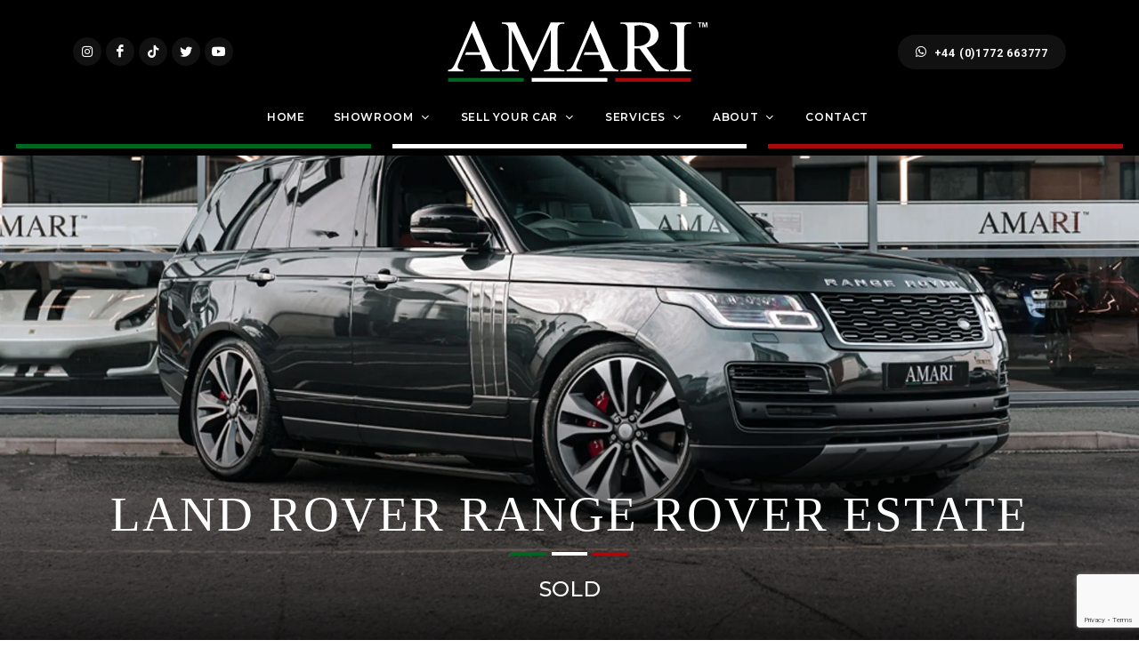

--- FILE ---
content_type: text/html; charset=utf-8
request_url: https://www.amarisupercars.com/stock/details/2019-land-rover-range-rover-estate-5.0-v8-svautobiography-dynamic-5dr-automatic/1208790
body_size: 13776
content:
<!DOCTYPE html>
<html dir="ltr" lang="en">
<head>
  
  <!-- Global site tag (gtag.js) - Google Analytics -->
  <script async src="https://www.googletagmanager.com/gtag/js?id=G-CNWB6JSNP8"></script>
  <script>
  window.dataLayer = window.dataLayer || [];
  function gtag() { dataLayer.push(arguments); }
  gtag('js', new Date());

  gtag('config', 'G-CNWB6JSNP8');
  </script>


  <meta http-equiv="content-type" content="text/html; charset=utf-8" />
  <meta name="viewport" content="width=device-width, initial-scale=1" />


  <title>2019 LAND ROVER RANGE ROVER ESTATE Previously Sold | AMARI™ Supercars</title>
  <meta property="og:title" content="2019 LAND ROVER RANGE ROVER ESTATE Previously Sold" />

    <meta name="description" content="2019 LAND ROVER RANGE ROVER ESTATE Previously Sold. Contact us to enquire about this car.">
    <meta property="og:description" content="2019 LAND ROVER RANGE ROVER ESTATE Previously Sold. Contact us to enquire about this car." />

  <meta name="keywords" content="2019 LAND ROVER RANGE ROVER ESTATE Previously Sold, Amari, Amari Supercars, Supercars, Supercars North West, Supercars UK, Prestige Cars, Prestige Cars North West, Prestige Cars UK, Sports Cars, Sports Cars North West, Sports Cars UK, Performance Cars, Performance Cars North West, Performance Cars UK, Bentley, Bentley North West, Bentley UK, Bentley Continental GT, Bentley Continental GT North West, Bentley Continental GT UK, Ferrari, Ferrari North West, Ferrari UK, Lamborghini, Lamborghini North West, Lamborghini UK, Bugatti, Bugatti North West, Bugatti UK, Porsche, Porsche North West, Porsche UK, Porsche Carrera, Porsche Carrera North West, Porsche Carrera UK, Maserati, Maserati North West, Maserati UK, Aston Martin, Aston Martin North West, Aston Martin UK, Ford GT, Ford GT North West, Ford GT UK, Land Rover, Land Rover North West, Land Rover UK, Range Rover, Range Rover North West, Range Rover UK, Range Rover Customisation, Range Rover Customisation North West, Range Rover Customisation UK, Range Rover Custom Parts, Range Rover Custom Parts North West, Range Rover Custom Parts UK, Lotus, Lotus North West, Lotus UK, Audi R8, Audi R8 North West, Audi R8 UK, Jaguar XKR, Jaguar XKR North West, Jaguar XKR UK, BMW Z4, BMW Z4 North West, BMW Z4 UK, Mercedes-Benz McLaren, Mercedes-Benz McLaren North West, Mercedes-Benz McLaren UK, TVR, TVR North West, TVR UK, amarisupercars.com">

  <meta name="robots" content="index, follow" />
  <meta name="author" content="Amari Supercars" />
  <meta name="designer" content="© Racecar New Media Services Ltd 2022 - www.racecar.com" />


    <meta property="og:type" content="product" />

  <meta property="og:url" content="https://www.amarisupercars.com/stock/details/2019-land-rover-range-rover-estate-5.0-v8-svautobiography-dynamic-5dr-automatic/1208790" />
  <meta property="og:image" content="https://www.amarisupercars.com/logo-image.jpg" />


  <link rel="apple-touch-icon" sizes="180x180" href="/apple-touch-icon.png">
  <link rel="icon" type="image/png" sizes="32x32" href="/favicon-32x32.png">
  <link rel="icon" type="image/png" sizes="16x16" href="/favicon-16x16.png">
  <link rel="manifest" href="/manifest.json">
  <link rel="mask-icon" href="/safari-pinned-tab.svg" color="#222222">
  <meta name="msapplication-TileColor" content="#000000">
  <meta name="theme-color" content="#ffffff">

  <link rel="preconnect" href="https://fonts.googleapis.com">
  <link rel="preconnect" href="https://fonts.gstatic.com" crossorigin>
  <link href="https://fonts.googleapis.com/css2?family=Roboto:ital,wght@0,300;0,400;0,700;1,400&family=Montserrat:wght@300;400;500;600;700&family=PT+Serif:ital@0;1&display=swap" rel="stylesheet">

  <link rel="stylesheet" href="/lib/bootstrap/css/bootstrap.min.css?v=YvdLHPgkqJ8DVUxjjnGVlMMJtNimJ6dYkowFFvp4kKs" type="text/css" />
  <link rel="stylesheet" href="/style.css?v=rxiL8jj-JKRvGaa-_J52qrLX3eHl1-oxlO9Px9sU3Uk" type="text/css" />
  <link rel="stylesheet" href="/css/swiper.css?v=7LVulBWBnDH_rB0r1KNAfTpjAgoWgRfTEInwzf5gmCc" type="text/css" />
  <link rel="stylesheet" href="/css/dark.css?v=yZl5JQLZti7jn_-SWQaLTcJqoLrwJjhaNkztY5phe6c" type="text/css" />
  <link rel="stylesheet" href="/css/car-icons/style.css?v=9jxXySr-aeXHzASOl77_GY1HLuESLQo8vOQ2lZ0leXA" type="text/css" />
  <link rel="stylesheet" href="/css/font-icons.css?v=PihmA56GgPCU7wPaXL5s_CoCeWarMSpufz_JkfSfB_A" type="text/css" />
  <link rel="stylesheet" href="/css/animate.css?v=qVCFnw2AAuJke3uPxEmLo29ySJYZyoSl0CKWVgGb4Fw" type="text/css" />
  <link rel="stylesheet" href="/css/magnific-popup.css?v=elPuuHqU3d4WlTnJqw4g60nqnlnK1QQGMCsFOLA9OjI" type="text/css" />
  <link rel="stylesheet" href="/css/colors.css?v=VxEQV0G57JxC8tuND9ZCZXTGZGqshEZcDwDFFNWncng" type="text/css" />
  <link rel="stylesheet" href="/css/custom.css?v=7_YtkjrgqKP20zonJatIUS_tpAI3VbqHMahw-d6Vuyo" type="text/css" />

  
<link rel="stylesheet" href="/css/gallery-grid.css?v=hTKOCbfdsW0WGO_3Wt2TvVEu0mYYIkH-zEf2tELJo00" />
<link rel="stylesheet" href="/css/fancybox.css?v=Yx7f8SRxt9I18-7pJpGaYB1gemfRPk73Wj1tffXklLc" />
<link rel="stylesheet" href="/css/components/radio-checkbox.css?v=yFw2k7x2ssmlngt_hwOgYX-qcsTv5DkOSPz_69a1_ew" />

</head>

<body class="stretched">


  <div id="wrapper" class="clearfix">

    <header id="header" class="header-size-sm dark">

      <div class="container">
        <div class="header-row header-row-top">

          <div id="logo" class="col-auto ms-auto ms-mb-0 me-mb-0 order-md-2 col-z-index-top">
            <a data-dark-logo="/images/logo.svg" href="/"><img src="/images/logo.svg" alt="Amari Supercars"></a>
          </div>

          <div class="w-100 d-block d-md-none col-z-index-top"></div>

          <div class="col-12 col-sm-6 col-md-3 justify-content-center justify-content-sm-start d-flex order-md-1 mb-4 mb-sm-0 hidden-xs hidden-sm col-z-index-top">
            <div class="social-group">
  <a href="https://www.instagram.com/amarisupercars" target="_blank" class="social-icon si-small si-rounded si-dark si-mini si-instagram mb-0">
    <i class="icon-instagram"></i>
  </a>
  <a href="https://www.facebook.com/AmarisSuperCars" target="_blank" class="social-icon si-small si-rounded si-dark si-mini si-facebook mb-0">
    <i class="icon-facebook"></i>
  </a>
  <a href="https://www.tiktok.com/@amarisupercars" target="_blank" class="social-icon si-small si-rounded si-dark si-mini si-youtube mb-0">
    <i class="icon-tiktok"></i>
  </a>
  <a href="https://twitter.com/amarisupercars" target="_blank" class="social-icon si-small si-rounded si-dark si-mini si-twitter mb-0">
    <i class="icon-twitter"></i>
  </a>
  <a href="https://www.youtube.com/AMARISupercarsTV" target="_blank" class="social-icon si-small si-rounded si-dark si-mini si-youtube mb-0">
    <i class="icon-youtube"></i>
  </a>
</div>

          </div>

          <div class="col-12 col-sm-6 col-md-3 order-md-3 mb-4 mb-md-0 hidden-xs hidden-sm col-z-index-top">
            <ul class="nav align-items-center justify-content-center justify-content-sm-end header-contact-info">
  <li class="nav-item align-middle">
    <div class="date-today badge header-badge bg-dark rounded-pill py-1 px-1">
      <a class="nav-link text-white px-3 py-2" href="tel:+441772663777"><i class="icon-whatsapp"></i>+44 (0)1772 663777</a>
    </div>
  </li>
</ul>

          </div>

        </div>
      </div>

      <div id="header-wrap">


        <div class="container">
          <div class="header-row justify-content-center justify-content-xl-between">

            <div id="primary-menu-trigger">
              <svg class="svg-trigger" viewBox="0 0 100 100"><path d="m 30,33 h 40 c 3.722839,0 7.5,3.126468 7.5,8.578427 0,5.451959 -2.727029,8.421573 -7.5,8.421573 h -20"></path><path d="m 30,50 h 40"></path><path d="m 70,67 h -40 c 0,0 -7.5,-0.802118 -7.5,-8.365747 0,-7.563629 7.5,-8.634253 7.5,-8.634253 h 20"></path></svg>
            </div>

            <div class="d-none d-xl-block sticky-show">
              <div class="social-group">
  <a href="https://www.instagram.com/amarisupercars" target="_blank" class="social-icon si-small si-rounded si-dark si-mini si-instagram mb-0">
    <i class="icon-instagram"></i>
  </a>
  <a href="https://www.facebook.com/AmarisSuperCars" target="_blank" class="social-icon si-small si-rounded si-dark si-mini si-facebook mb-0">
    <i class="icon-facebook"></i>
  </a>
  <a href="https://www.tiktok.com/@amarisupercars" target="_blank" class="social-icon si-small si-rounded si-dark si-mini si-youtube mb-0">
    <i class="icon-tiktok"></i>
  </a>
  <a href="https://twitter.com/amarisupercars" target="_blank" class="social-icon si-small si-rounded si-dark si-mini si-twitter mb-0">
    <i class="icon-twitter"></i>
  </a>
  <a href="https://www.youtube.com/AMARISupercarsTV" target="_blank" class="social-icon si-small si-rounded si-dark si-mini si-youtube mb-0">
    <i class="icon-youtube"></i>
  </a>
</div>

            </div>

            <nav class="primary-menu with-arrows">
              <ul class="menu-container">
                <li class="menu-item current"><a class="menu-link" href="/"><div>Home</div></a></li>

                <li class="menu-item d-lg-none">
                  <a class="menu-link" href="/for-sale"><div>Showroom</div></a>
                  <ul class="sub-menu-container bg-transparent menu-bg-fill border-0">
                    <li class="menu-item">
                      <a class="menu-link" href="/for-sale"><div>Cars For Sale</div></a>
                    </li>
                    <li class="menu-item">
                      <a class="menu-link" href="/previously-sold"><div>Previously Sold</div></a>
                    </li>
                    <li class="menu-item">
                      <a class="menu-link" href="/wishlist"><div>Wishlist</div></a>
                    </li>
                    <li class="menu-item">
                      <a class="menu-link" href="/landjets"><div>Landjets</div></a>
                    </li>
                  </ul>
                </li>

                <li class="mega-menu menu-item sub-menu d-none d-lg-block">
                  <a class="menu-link" href="/for-sale"><div>Showroom</div></a>
                  <div class="mega-menu-content mega-menu-style-2 bg-transparent px-0 border-0">
                    <div class="menu-bg-fill">
                      <div class="container bg-black">
                        <div class="row">

                          <div class="mega-menu-column border-start-0 p-0 sub-menu-container col-lg-12">
                            <div id="tab-shop" class="nav d-flex justify-content-center" role="tablist">
                              <a class="nav-link d-inline-block" href="/for-sale">Cars For Sale</a>
                              <a class="nav-link d-inline-block" href="/previously-sold">Previously Sold</a>
                              <a class="nav-link d-inline-block" href="/wishlist">Wishlist</a>
                              <a class="nav-link d-inline-block" href="/landjets">Landjets</a>
                            </div>
                          </div>
                          <div class="mega-menu-column col-lg-12 tab-content">
                            <div class="tab-pane fade show active" id="cars-for-sale">
                              <ul class="mega-menu-column sub-menu-container border-start-0 stock-item-menu">
                                <li class="menu-item mega-menu-title">
                                  <ul class="sub-menu-container stock-item-menu">
                                    <li class="menu-item col-12 col-lg-3 inline-block">
                                      <a class="menu-link" href="/for-sale">
                                        <div>
                                          All Stock <span class="d-none d-xl-inline-block">For Sale</span>
                                          <span class="badge badge-pill rounded-pill badge-light stock-level float-end">47</span>
                                        </div>
                                      </a>
                                    </li>
                                      <li class="menu-item col-12 col-lg-3 inline-block">
                                        <a class="menu-link" href="/for-sale/aston-martin">
                                          <div>Aston Martin<span class="badge badge-pill rounded-pill badge-dark stock-level float-end">1</span></div>
                                        </a>
                                      </li>
                                      <li class="menu-item col-12 col-lg-3 inline-block">
                                        <a class="menu-link" href="/for-sale/bentley">
                                          <div>Bentley<span class="badge badge-pill rounded-pill badge-dark stock-level float-end">2</span></div>
                                        </a>
                                      </li>
                                      <li class="menu-item col-12 col-lg-3 inline-block">
                                        <a class="menu-link" href="/for-sale/ferrari">
                                          <div>Ferrari<span class="badge badge-pill rounded-pill badge-dark stock-level float-end">19</span></div>
                                        </a>
                                      </li>
                                      <li class="menu-item col-12 col-lg-3 inline-block">
                                        <a class="menu-link" href="/for-sale/honda">
                                          <div>Honda<span class="badge badge-pill rounded-pill badge-dark stock-level float-end">1</span></div>
                                        </a>
                                      </li>
                                      <li class="menu-item col-12 col-lg-3 inline-block">
                                        <a class="menu-link" href="/for-sale/lamborghini">
                                          <div>Lamborghini<span class="badge badge-pill rounded-pill badge-dark stock-level float-end">11</span></div>
                                        </a>
                                      </li>
                                      <li class="menu-item col-12 col-lg-3 inline-block">
                                        <a class="menu-link" href="/for-sale/land-rover">
                                          <div>Land Rover<span class="badge badge-pill rounded-pill badge-dark stock-level float-end">3</span></div>
                                        </a>
                                      </li>
                                      <li class="menu-item col-12 col-lg-3 inline-block">
                                        <a class="menu-link" href="/for-sale/mclaren">
                                          <div>McLaren<span class="badge badge-pill rounded-pill badge-dark stock-level float-end">1</span></div>
                                        </a>
                                      </li>
                                      <li class="menu-item col-12 col-lg-3 inline-block">
                                        <a class="menu-link" href="/for-sale/mercedes-benz">
                                          <div>Mercedes-Benz<span class="badge badge-pill rounded-pill badge-dark stock-level float-end">3</span></div>
                                        </a>
                                      </li>
                                      <li class="menu-item col-12 col-lg-3 inline-block">
                                        <a class="menu-link" href="/for-sale/porsche">
                                          <div>Porsche<span class="badge badge-pill rounded-pill badge-dark stock-level float-end">4</span></div>
                                        </a>
                                      </li>
                                      <li class="menu-item col-12 col-lg-3 inline-block">
                                        <a class="menu-link" href="/for-sale/rolls-royce">
                                          <div>Rolls Royce<span class="badge badge-pill rounded-pill badge-dark stock-level float-end">2</span></div>
                                        </a>
                                      </li>
                                  </ul>
                                </li>
                              </ul>
                            </div>
                          </div>
                        </div>
                      </div>
                    </div>
                  </div>
                </li>

                <li class="menu-item">
                  <a class="menu-link" href="/sell-us-your-car"><div>Sell Your Car</div></a>
                  <ul class="sub-menu-container bg-transparent menu-bg-fill border-0">
                    <li class="menu-item">
                      <a class="menu-link" href="/sell-us-your-car"><div>Sell Us Your Car</div></a>
                    </li>
                    <li class="menu-item">
                      <a class="menu-link" href="/consign-your-car"><div>Consign Your Car</div></a>
                    </li>
                  </ul>
                </li>

                <li class="menu-item">
                  <a class="menu-link" href="/finance"><div>Services</div></a>
                  <ul class="sub-menu-container bg-transparent menu-bg-fill border-0">
                    <li class="menu-item">
                      <a class="menu-link" href="/finance"><div>Finance</div></a>
                    </li>
                    <li class="menu-item">
                      <a class="menu-link" href="/warranty"><div>Warranty</div></a>
                    </li>
                  </ul>
                </li>

                <li class="menu-item">
                  <a class="menu-link" href="/our-story"><div>About</div></a>
                  <ul class="sub-menu-container bg-transparent menu-bg-fill border-0">
                    <li class="menu-item">
                      <a class="menu-link" href="/our-story"><div>Our Story</div></a>
                    </li>
                    <li class="menu-item">
                      <a class="menu-link" href="/why-amari-faq"><div>Why Amari FAQ</div></a>
                    </li>
                    <li class="menu-item">
                      <a class="menu-link" href="/the-team"><div>The Team</div></a>
                    </li>
                    <li class="menu-item">
                      <a class="menu-link" href="/testimonials"><div>Testimonials</div></a>
                    </li>
                    <li class="menu-item">
                      <a class="menu-link" href="/media-coverage"><div>Media Coverage</div></a>
                    </li>
                    <li class="menu-item">
                      <a class="menu-link" href="/news"><div>News</div></a>
                    </li>
                    <li class="menu-item">
                      <a class="menu-link" href="/amari-tv"><div>Amari TV</div></a>
                    </li>
                    <li class="menu-item">
                      <a class="menu-link" href="/amari-gallery"><div>Amari Gallery</div></a>
                    </li>
                    <li class="menu-item">
                      <a class="menu-link" href="/models"><div>Model Guide</div></a>
                    </li>
                    <li class="menu-item">
                      <a class="menu-link" href="https://api.leadconnectorhq.com/widget/form/pDd8IRxl9o2Y5druHuaU" target="_blank"><div>Newsletter Sign Up</div></a>
                    </li>
                  </ul>
                </li>


                <li class="menu-item"><a class="menu-link" href="/contact"><div>Contact</div></a></li>
              </ul>
            </nav>

            <div class="d-none d-xl-block sticky-show">
              <ul class="nav align-items-center justify-content-center justify-content-sm-end header-contact-info">
  <li class="nav-item align-middle">
    <div class="date-today badge header-badge bg-dark rounded-pill py-1 px-1">
      <a class="nav-link text-white px-3 py-2" href="tel:+441772663777"><i class="icon-whatsapp"></i>+44 (0)1772 663777</a>
    </div>
  </li>
</ul>

            </div>

          </div>
        </div>
        <div class="container-fluid colour-banner-container d-none d-lg-block">
          <div class="row colour-banner-row">
            <div class="col"><div class="bg-color-green"></div></div>
            <div class="col"><div class="bg-color-white"></div></div>
            <div class="col"><div class="bg-color-red"></div></div>
          </div>
        </div>
      </div>

      <div class="header-wrap-clone"></div>
    </header>

    


<div class="intro-slider-container">
  <section id="slider" class="slider-element swiper_wrapper include-header h-100 intro-video main-stock" style="background-image: url(/blobs/images/202103/large/DM2322-sgurvwgh.jpg?width=2000&amp;height=1333);background-position: center bottom;">
    <div class="slider-inner">
      <div class="swiper-container swiper-parent">
        <div class="swiper-wrapper">
          <div class="swiper-slide dark">

            <div class="bg-overlay">
              <div class="bg-overlay-content text-overlay-mask dark align-items-end justify-content-center d-none d-lg-block">
                <div class="position-relative text-center mb-4">
                  <div class="hover-contain">
                    <h1 class="alt-font title-xl text-uppercase text-white mb-0">LAND ROVER RANGE ROVER ESTATE </h1>
                    <div class="title-stripes-container justify-content-center container mt-0 mb-3">
                      <div class="row m-0 reverse-stripes">
                        
        <div class="col bg-color-green"></div>
        <div class="col bg-color-offwhite"></div>
        <div class="col bg-color-red"></div>

                      </div>
                    </div>
                    <h3 class="secondary-font text-white mb-0 fw-medium">SOLD</h3>
                  </div>
                </div>
              </div>
            </div>


          </div>
        </div>
      </div>
    </div>
  </section>
</div>

<section>
  <div class="content-wrap mt-2 pt-5 pb-4">
    <div class="container mb-5 pb-4">

      <div class="position-relative text-center mb-5 d-lg-none slider-element-sub-title">
        <div class="hover-contain">
          <h1 class="alt-font text-uppercase mb-3">LAND ROVER RANGE ROVER ESTATE </h1>
          <div class="title-stripes-container justify-content-center container mt-0 mb-3">
            <div class="row m-0">
              
        <div class="col bg-color-green"></div>
        <div class="col bg-color-offwhite"></div>
        <div class="col bg-color-red"></div>

            </div>
          </div>
          <h3 class="secondary-font mb-0 fw-semibold">SOLD</h3>
        </div>
      </div>

      <div class="row mb-5">
        <div class="col-12">
          <div class="row">
            <div class="col-md-12 col-lg-4 col-xl-4 mb-2 mb-md-4"><a href="#ShareToFriend" data-lightbox="inline" class="button button-border button-large m-0 w-100"><i class="icon-line-send"></i> Share to a friend</a></div>
              <div class="d-none d-md-block col-md-12 col-lg-4 col-xl-4 mb-2 mb-md-4">
                <a href="tel:+441772663777" class="button button-border button-large m-0 w-100"><i class="icon-phone"></i> Call +44 (0)1772 663777</a>
              </div>
              <div class="col-md-12 col-lg-4 col-xl-4 mb-2 mb-md-4"><a class="button button-black button-large m-0 w-100 normal-wrap" href="/for-sale/land-rover"><i class="icon-line-grid"></i> LAND ROVER </a></div>
            <div class="mb-2 mb-md-4 d-md-none"><a href="tel:+441772663777" class="button button-border button-large m-0 w-100"><i class="icon-phone"></i> Call +44 (0)1772 663777</a></div>
          </div>
        </div>
      </div>

      <div class="row">
        <div class="col-lg-7 col-xl-7 mb-5 mb-lg-0 listspacing">

          <h2 class="alt-font">Overview</h2>
          This particular example of the Land Rover Range Rover Vogue SVAutobiography Dynamic 5.0 V8 (face lift), was supplied new in March 2019, 19 Registered. Finished in Special Paint, Ligurian Black Ultra Metallic. The interior is upholstered in a contrasting Red and Ebony, Quilted Perforated Semi-Aniline Leather, enlighted by the panoramic sunroof. This vehicle has covered 18,820 Miles by 2 Owner from New. The specification is outlined below:<br>
<br>
Borealis Black - Ultra Metallic <br>
Front Centre Console Refrigerator Compartment <br>
Domestic Plug Socket<br>
Laminated Front and Laminated Privacy Rear Side Glass <br>
Body-coloured Panoramic Roof<br>
Ebony Suede cloth Headlining <br>
Borealis Black - Ultra Metallic <br>
22" 5-Spoke Style 5087 with Diamond Turned Finish and Grey Contrast <br>
Steel Weave Carbon Fibre Trim<br>
Advanced Tow Assist <br>
Red Brake Callipers <br>
Towing Pack<br>
10" Rear Seat Entertainment <br>
Garage Door Opener <br>
Meridian Signature Sound System <br>
Extra - large additional Washer Bottle <br>
Signature Entertainment Pack<br>
Head - up Display <br>
Cabin Air Ionisation <br>
Ebony/Pimento interior with Ebony/Pimento Quilted Perforated Semi-Aniline Leather Seats <br>
Deployable Side Steps <br>
<br>
The car has also benefited from full Land Rover Service History the details are as follows:<br>
<br>
29/03/2019 - 8 miles - Land Rover Main Dealer - Kentdale, Kendal <br>
07/02/2020 - 10,987 miles - Land Rover Main Dealer - Kentdale, Kendal <br>
13/02/2021 -18,269 miles - Land Rover Main Agent - Duckworth, Boston <br>
<br>
We have the original Owner Pack containing the Owner Manual, and other reference material, as well as 2 Keys and 2 Fobs.<br>
<br>
To arrange a viewing, please contact our team on +44 (0) 1772 663 777.<br>
<br>
Viewing strictly by appointment.<br>


        </div>
        <div class="col-lg-5 offset-lg-0 col-xl-4 offset-xl-1">
          <div class="section border-0 m-0 p-4 pt-3 p-sm-5 pt-sm-4">
            <h2 class="alt-font mb-3">Specification</h2>
            <div class="specifications-container mb-4 pb-2">
              <div class="row gx-0 gy-2 mx-0 portfolio-meta">
                  <div class="col-6"><i class="icon-calendar2 me-2"></i> <span>Year</span></div>
                  <div class="col-6">2019</div>


                  <div class="col-6"><i class="icon-key fw-semibold me-2"></i> <span>Number of Owners</span></div>
                  <div class="col-6">2</div>

                  <div class="col-6"><i class="icon-paint-brush me-2"></i> <span>Exterior Colour</span></div>
                  <div class="col-6">Borealis Black -Ultra Metallic </div>
                  <div class="col-6"><i class="icon-car-door fw-bold me-2"></i> <span>Interior Colour</span></div>
                  <div class="col-6">Ebony and Pimento</div>
                  <div class="col-6"><i class="icon-car-asset fw-bold me-1"></i> <span>Engine</span></div>
                  <div class="col-6">4999 cc</div>
                  <div class="col-6"><i class="icon-car me-2"></i> <span>Body Type</span></div>
                  <div class="col-6">Estate</div>
                  <div class="col-6"><i class="icon-cogs me-1"></i> <span>Transmission</span></div>
                  <div class="col-6">Automatic</div>
              </div>
            </div>
            <h3 class="mb-0 fw-semibold secondary-font">SOLD</h3>
            <div class="clear mb-4 pb-2"></div>
            <a href="#VehicleEnquiry" data-lightbox="inline" class="flex-fill button button-black button-large m-0 mb-2 w-100">Make an Enquiry</a>
            <a href="tel:+441772663777" class="flex-fill button button-border button-large m-0 w-100"><i class="icon-phone"></i> Call +44 (0)1772 663777</a>
          </div>
        </div>
      </div>

    </div>
    <div class="container-fluid px-4">
      <div class="stock-gallery-container">
          <div class="gallery-item">
            <a data-fancybox="gallery" href="/blobs/images/202103/large/DM2322-sgurvwgh.jpg?width=2000&height=1333">
              <img src="/blobs/images/202103/large/DM2322-sgurvwgh.jpg?width=1500&height=1000" alt="LAND ROVER RANGE ROVER ESTATE 5.0 V8 SVAUTOBIOGRAPHY DYNAMIC 5DR AUTOMATIC" class="w-100" loading="lazy" />
            </a>
          </div>
          <div class="gallery-item">
            <a data-fancybox="gallery" href="/blobs/images/202103/DM2322-sgurvwgh.jpg?width=2000&height=1333">
              <img src="/blobs/images/202103/DM2322-sgurvwgh.jpg?width=1500&height=1000" alt="LAND ROVER RANGE ROVER ESTATE 5.0 V8 SVAUTOBIOGRAPHY DYNAMIC 5DR AUTOMATIC" class="w-100" loading="lazy" />
            </a>
          </div>
          <div class="gallery-item">
            <a data-fancybox="gallery" href="/blobs/images/202103/large/DM2322-gchzednn.jpg?width=2000&height=1333">
              <img src="/blobs/images/202103/large/DM2322-gchzednn.jpg?width=1500&height=1000" alt="LAND ROVER RANGE ROVER ESTATE 5.0 V8 SVAUTOBIOGRAPHY DYNAMIC 5DR AUTOMATIC" class="w-100" loading="lazy" />
            </a>
          </div>
          <div class="gallery-item">
            <a data-fancybox="gallery" href="/blobs/images/202103/DM2322-gchzednn.jpg?width=2000&height=1333">
              <img src="/blobs/images/202103/DM2322-gchzednn.jpg?width=1500&height=1000" alt="LAND ROVER RANGE ROVER ESTATE 5.0 V8 SVAUTOBIOGRAPHY DYNAMIC 5DR AUTOMATIC" class="w-100" loading="lazy" />
            </a>
          </div>
          <div class="gallery-item">
            <a data-fancybox="gallery" href="/blobs/images/202103/large/DM2322-ouyyfchu.jpg?width=2000&height=1333">
              <img src="/blobs/images/202103/large/DM2322-ouyyfchu.jpg?width=1500&height=1000" alt="LAND ROVER RANGE ROVER ESTATE 5.0 V8 SVAUTOBIOGRAPHY DYNAMIC 5DR AUTOMATIC" class="w-100" loading="lazy" />
            </a>
          </div>
          <div class="gallery-item">
            <a data-fancybox="gallery" href="/blobs/images/202103/DM2322-ouyyfchu.jpg?width=2000&height=1333">
              <img src="/blobs/images/202103/DM2322-ouyyfchu.jpg?width=1500&height=1000" alt="LAND ROVER RANGE ROVER ESTATE 5.0 V8 SVAUTOBIOGRAPHY DYNAMIC 5DR AUTOMATIC" class="w-100" loading="lazy" />
            </a>
          </div>
          <div class="gallery-item">
            <a data-fancybox="gallery" href="/blobs/images/202103/large/DM2322-jxmrtdzz.jpg?width=2000&height=1333">
              <img src="/blobs/images/202103/large/DM2322-jxmrtdzz.jpg?width=1500&height=1000" alt="LAND ROVER RANGE ROVER ESTATE 5.0 V8 SVAUTOBIOGRAPHY DYNAMIC 5DR AUTOMATIC" class="w-100" loading="lazy" />
            </a>
          </div>
          <div class="gallery-item">
            <a data-fancybox="gallery" href="/blobs/images/202103/DM2322-jxmrtdzz.jpg?width=2000&height=1333">
              <img src="/blobs/images/202103/DM2322-jxmrtdzz.jpg?width=1500&height=1000" alt="LAND ROVER RANGE ROVER ESTATE 5.0 V8 SVAUTOBIOGRAPHY DYNAMIC 5DR AUTOMATIC" class="w-100" loading="lazy" />
            </a>
          </div>
          <div class="gallery-item">
            <a data-fancybox="gallery" href="/blobs/images/202103/large/DM2322-odprqmiz.jpg?width=2000&height=1333">
              <img src="/blobs/images/202103/large/DM2322-odprqmiz.jpg?width=1500&height=1000" alt="LAND ROVER RANGE ROVER ESTATE 5.0 V8 SVAUTOBIOGRAPHY DYNAMIC 5DR AUTOMATIC" class="w-100" loading="lazy" />
            </a>
          </div>
          <div class="gallery-item">
            <a data-fancybox="gallery" href="/blobs/images/202103/DM2322-odprqmiz.jpg?width=2000&height=1333">
              <img src="/blobs/images/202103/DM2322-odprqmiz.jpg?width=1500&height=1000" alt="LAND ROVER RANGE ROVER ESTATE 5.0 V8 SVAUTOBIOGRAPHY DYNAMIC 5DR AUTOMATIC" class="w-100" loading="lazy" />
            </a>
          </div>
          <div class="gallery-item">
            <a data-fancybox="gallery" href="/blobs/images/202103/large/DM2322-tkeqqxvp.jpg?width=2000&height=1333">
              <img src="/blobs/images/202103/large/DM2322-tkeqqxvp.jpg?width=1500&height=1000" alt="LAND ROVER RANGE ROVER ESTATE 5.0 V8 SVAUTOBIOGRAPHY DYNAMIC 5DR AUTOMATIC" class="w-100" loading="lazy" />
            </a>
          </div>
          <div class="gallery-item">
            <a data-fancybox="gallery" href="/blobs/images/202103/DM2322-tkeqqxvp.jpg?width=2000&height=1333">
              <img src="/blobs/images/202103/DM2322-tkeqqxvp.jpg?width=1500&height=1000" alt="LAND ROVER RANGE ROVER ESTATE 5.0 V8 SVAUTOBIOGRAPHY DYNAMIC 5DR AUTOMATIC" class="w-100" loading="lazy" />
            </a>
          </div>
          <div class="gallery-item">
            <a data-fancybox="gallery" href="/blobs/images/202103/large/DM2322-rdpjsbtl.jpg?width=2000&height=1333">
              <img src="/blobs/images/202103/large/DM2322-rdpjsbtl.jpg?width=1500&height=1000" alt="LAND ROVER RANGE ROVER ESTATE 5.0 V8 SVAUTOBIOGRAPHY DYNAMIC 5DR AUTOMATIC" class="w-100" loading="lazy" />
            </a>
          </div>
          <div class="gallery-item">
            <a data-fancybox="gallery" href="/blobs/images/202103/DM2322-rdpjsbtl.jpg?width=2000&height=1333">
              <img src="/blobs/images/202103/DM2322-rdpjsbtl.jpg?width=1500&height=1000" alt="LAND ROVER RANGE ROVER ESTATE 5.0 V8 SVAUTOBIOGRAPHY DYNAMIC 5DR AUTOMATIC" class="w-100" loading="lazy" />
            </a>
          </div>
          <div class="gallery-item">
            <a data-fancybox="gallery" href="/blobs/images/202103/large/DM2322-mayigtpv.jpg?width=2000&height=1333">
              <img src="/blobs/images/202103/large/DM2322-mayigtpv.jpg?width=1500&height=1000" alt="LAND ROVER RANGE ROVER ESTATE 5.0 V8 SVAUTOBIOGRAPHY DYNAMIC 5DR AUTOMATIC" class="w-100" loading="lazy" />
            </a>
          </div>
          <div class="gallery-item">
            <a data-fancybox="gallery" href="/blobs/images/202103/DM2322-mayigtpv.jpg?width=2000&height=1333">
              <img src="/blobs/images/202103/DM2322-mayigtpv.jpg?width=1500&height=1000" alt="LAND ROVER RANGE ROVER ESTATE 5.0 V8 SVAUTOBIOGRAPHY DYNAMIC 5DR AUTOMATIC" class="w-100" loading="lazy" />
            </a>
          </div>
          <div class="gallery-item">
            <a data-fancybox="gallery" href="/blobs/images/202103/large/DM2322-vefqqbhw.jpg?width=2000&height=1333">
              <img src="/blobs/images/202103/large/DM2322-vefqqbhw.jpg?width=1500&height=1000" alt="LAND ROVER RANGE ROVER ESTATE 5.0 V8 SVAUTOBIOGRAPHY DYNAMIC 5DR AUTOMATIC" class="w-100" loading="lazy" />
            </a>
          </div>
          <div class="gallery-item">
            <a data-fancybox="gallery" href="/blobs/images/202103/DM2322-vefqqbhw.jpg?width=2000&height=1333">
              <img src="/blobs/images/202103/DM2322-vefqqbhw.jpg?width=1500&height=1000" alt="LAND ROVER RANGE ROVER ESTATE 5.0 V8 SVAUTOBIOGRAPHY DYNAMIC 5DR AUTOMATIC" class="w-100" loading="lazy" />
            </a>
          </div>
          <div class="gallery-item">
            <a data-fancybox="gallery" href="/blobs/images/202103/large/DM2322-uwppmrus.jpg?width=2000&height=1333">
              <img src="/blobs/images/202103/large/DM2322-uwppmrus.jpg?width=1500&height=1000" alt="LAND ROVER RANGE ROVER ESTATE 5.0 V8 SVAUTOBIOGRAPHY DYNAMIC 5DR AUTOMATIC" class="w-100" loading="lazy" />
            </a>
          </div>
          <div class="gallery-item">
            <a data-fancybox="gallery" href="/blobs/images/202103/DM2322-uwppmrus.jpg?width=2000&height=1333">
              <img src="/blobs/images/202103/DM2322-uwppmrus.jpg?width=1500&height=1000" alt="LAND ROVER RANGE ROVER ESTATE 5.0 V8 SVAUTOBIOGRAPHY DYNAMIC 5DR AUTOMATIC" class="w-100" loading="lazy" />
            </a>
          </div>
          <div class="gallery-item">
            <a data-fancybox="gallery" href="/blobs/images/202103/large/DM2322-nbpqvhvk.jpg?width=2000&height=1333">
              <img src="/blobs/images/202103/large/DM2322-nbpqvhvk.jpg?width=1500&height=1000" alt="LAND ROVER RANGE ROVER ESTATE 5.0 V8 SVAUTOBIOGRAPHY DYNAMIC 5DR AUTOMATIC" class="w-100" loading="lazy" />
            </a>
          </div>
          <div class="gallery-item">
            <a data-fancybox="gallery" href="/blobs/images/202103/DM2322-nbpqvhvk.jpg?width=2000&height=1333">
              <img src="/blobs/images/202103/DM2322-nbpqvhvk.jpg?width=1500&height=1000" alt="LAND ROVER RANGE ROVER ESTATE 5.0 V8 SVAUTOBIOGRAPHY DYNAMIC 5DR AUTOMATIC" class="w-100" loading="lazy" />
            </a>
          </div>
          <div class="gallery-item">
            <a data-fancybox="gallery" href="/blobs/images/202103/large/DM2322-qnoqewjq.jpg?width=2000&height=1333">
              <img src="/blobs/images/202103/large/DM2322-qnoqewjq.jpg?width=1500&height=1000" alt="LAND ROVER RANGE ROVER ESTATE 5.0 V8 SVAUTOBIOGRAPHY DYNAMIC 5DR AUTOMATIC" class="w-100" loading="lazy" />
            </a>
          </div>
          <div class="gallery-item">
            <a data-fancybox="gallery" href="/blobs/images/202103/DM2322-qnoqewjq.jpg?width=2000&height=1333">
              <img src="/blobs/images/202103/DM2322-qnoqewjq.jpg?width=1500&height=1000" alt="LAND ROVER RANGE ROVER ESTATE 5.0 V8 SVAUTOBIOGRAPHY DYNAMIC 5DR AUTOMATIC" class="w-100" loading="lazy" />
            </a>
          </div>
          <div class="gallery-item">
            <a data-fancybox="gallery" href="/blobs/images/202103/large/DM2322-armfrkuf.jpg?width=2000&height=1333">
              <img src="/blobs/images/202103/large/DM2322-armfrkuf.jpg?width=1500&height=1000" alt="LAND ROVER RANGE ROVER ESTATE 5.0 V8 SVAUTOBIOGRAPHY DYNAMIC 5DR AUTOMATIC" class="w-100" loading="lazy" />
            </a>
          </div>
          <div class="gallery-item">
            <a data-fancybox="gallery" href="/blobs/images/202103/DM2322-armfrkuf.jpg?width=2000&height=1333">
              <img src="/blobs/images/202103/DM2322-armfrkuf.jpg?width=1500&height=1000" alt="LAND ROVER RANGE ROVER ESTATE 5.0 V8 SVAUTOBIOGRAPHY DYNAMIC 5DR AUTOMATIC" class="w-100" loading="lazy" />
            </a>
          </div>
          <div class="gallery-item">
            <a data-fancybox="gallery" href="/blobs/images/202103/large/DM2322-sqdrnuex.jpg?width=2000&height=1333">
              <img src="/blobs/images/202103/large/DM2322-sqdrnuex.jpg?width=1500&height=1000" alt="LAND ROVER RANGE ROVER ESTATE 5.0 V8 SVAUTOBIOGRAPHY DYNAMIC 5DR AUTOMATIC" class="w-100" loading="lazy" />
            </a>
          </div>
          <div class="gallery-item">
            <a data-fancybox="gallery" href="/blobs/images/202103/DM2322-sqdrnuex.jpg?width=2000&height=1333">
              <img src="/blobs/images/202103/DM2322-sqdrnuex.jpg?width=1500&height=1000" alt="LAND ROVER RANGE ROVER ESTATE 5.0 V8 SVAUTOBIOGRAPHY DYNAMIC 5DR AUTOMATIC" class="w-100" loading="lazy" />
            </a>
          </div>
          <div class="gallery-item">
            <a data-fancybox="gallery" href="/blobs/images/202103/large/DM2322-mbofixbs.jpg?width=2000&height=1333">
              <img src="/blobs/images/202103/large/DM2322-mbofixbs.jpg?width=1500&height=1000" alt="LAND ROVER RANGE ROVER ESTATE 5.0 V8 SVAUTOBIOGRAPHY DYNAMIC 5DR AUTOMATIC" class="w-100" loading="lazy" />
            </a>
          </div>
          <div class="gallery-item">
            <a data-fancybox="gallery" href="/blobs/images/202103/DM2322-mbofixbs.jpg?width=2000&height=1333">
              <img src="/blobs/images/202103/DM2322-mbofixbs.jpg?width=1500&height=1000" alt="LAND ROVER RANGE ROVER ESTATE 5.0 V8 SVAUTOBIOGRAPHY DYNAMIC 5DR AUTOMATIC" class="w-100" loading="lazy" />
            </a>
          </div>
          <div class="gallery-item">
            <a data-fancybox="gallery" href="/blobs/images/202103/large/DM2322-xrtfmbos.jpg?width=2000&height=1333">
              <img src="/blobs/images/202103/large/DM2322-xrtfmbos.jpg?width=1500&height=1000" alt="LAND ROVER RANGE ROVER ESTATE 5.0 V8 SVAUTOBIOGRAPHY DYNAMIC 5DR AUTOMATIC" class="w-100" loading="lazy" />
            </a>
          </div>
          <div class="gallery-item">
            <a data-fancybox="gallery" href="/blobs/images/202103/DM2322-xrtfmbos.jpg?width=2000&height=1333">
              <img src="/blobs/images/202103/DM2322-xrtfmbos.jpg?width=1500&height=1000" alt="LAND ROVER RANGE ROVER ESTATE 5.0 V8 SVAUTOBIOGRAPHY DYNAMIC 5DR AUTOMATIC" class="w-100" loading="lazy" />
            </a>
          </div>
          <div class="gallery-item">
            <a data-fancybox="gallery" href="/blobs/images/202103/large/DM2322-nanrnhcw.jpg?width=2000&height=1333">
              <img src="/blobs/images/202103/large/DM2322-nanrnhcw.jpg?width=1500&height=1000" alt="LAND ROVER RANGE ROVER ESTATE 5.0 V8 SVAUTOBIOGRAPHY DYNAMIC 5DR AUTOMATIC" class="w-100" loading="lazy" />
            </a>
          </div>
          <div class="gallery-item">
            <a data-fancybox="gallery" href="/blobs/images/202103/DM2322-nanrnhcw.jpg?width=2000&height=1333">
              <img src="/blobs/images/202103/DM2322-nanrnhcw.jpg?width=1500&height=1000" alt="LAND ROVER RANGE ROVER ESTATE 5.0 V8 SVAUTOBIOGRAPHY DYNAMIC 5DR AUTOMATIC" class="w-100" loading="lazy" />
            </a>
          </div>
          <div class="gallery-item">
            <a data-fancybox="gallery" href="/blobs/images/202103/large/DM2322-lnokfdwt.jpg?width=2000&height=1333">
              <img src="/blobs/images/202103/large/DM2322-lnokfdwt.jpg?width=1500&height=1000" alt="LAND ROVER RANGE ROVER ESTATE 5.0 V8 SVAUTOBIOGRAPHY DYNAMIC 5DR AUTOMATIC" class="w-100" loading="lazy" />
            </a>
          </div>
          <div class="gallery-item">
            <a data-fancybox="gallery" href="/blobs/images/202103/DM2322-lnokfdwt.jpg?width=2000&height=1333">
              <img src="/blobs/images/202103/DM2322-lnokfdwt.jpg?width=1500&height=1000" alt="LAND ROVER RANGE ROVER ESTATE 5.0 V8 SVAUTOBIOGRAPHY DYNAMIC 5DR AUTOMATIC" class="w-100" loading="lazy" />
            </a>
          </div>
          <div class="gallery-item">
            <a data-fancybox="gallery" href="/blobs/images/202103/large/DM2322-nzgvjoaf.jpg?width=2000&height=1333">
              <img src="/blobs/images/202103/large/DM2322-nzgvjoaf.jpg?width=1500&height=1000" alt="LAND ROVER RANGE ROVER ESTATE 5.0 V8 SVAUTOBIOGRAPHY DYNAMIC 5DR AUTOMATIC" class="w-100" loading="lazy" />
            </a>
          </div>
          <div class="gallery-item">
            <a data-fancybox="gallery" href="/blobs/images/202103/DM2322-nzgvjoaf.jpg?width=2000&height=1333">
              <img src="/blobs/images/202103/DM2322-nzgvjoaf.jpg?width=1500&height=1000" alt="LAND ROVER RANGE ROVER ESTATE 5.0 V8 SVAUTOBIOGRAPHY DYNAMIC 5DR AUTOMATIC" class="w-100" loading="lazy" />
            </a>
          </div>
          <div class="gallery-item">
            <a data-fancybox="gallery" href="/blobs/images/202103/large/DM2322-ktxbsnhu.jpg?width=2000&height=1333">
              <img src="/blobs/images/202103/large/DM2322-ktxbsnhu.jpg?width=1500&height=1000" alt="LAND ROVER RANGE ROVER ESTATE 5.0 V8 SVAUTOBIOGRAPHY DYNAMIC 5DR AUTOMATIC" class="w-100" loading="lazy" />
            </a>
          </div>
          <div class="gallery-item">
            <a data-fancybox="gallery" href="/blobs/images/202103/DM2322-ktxbsnhu.jpg?width=2000&height=1333">
              <img src="/blobs/images/202103/DM2322-ktxbsnhu.jpg?width=1500&height=1000" alt="LAND ROVER RANGE ROVER ESTATE 5.0 V8 SVAUTOBIOGRAPHY DYNAMIC 5DR AUTOMATIC" class="w-100" loading="lazy" />
            </a>
          </div>
          <div class="gallery-item">
            <a data-fancybox="gallery" href="/blobs/images/202103/large/DM2322-vdtzekyj.jpg?width=2000&height=1333">
              <img src="/blobs/images/202103/large/DM2322-vdtzekyj.jpg?width=1500&height=1000" alt="LAND ROVER RANGE ROVER ESTATE 5.0 V8 SVAUTOBIOGRAPHY DYNAMIC 5DR AUTOMATIC" class="w-100" loading="lazy" />
            </a>
          </div>
          <div class="gallery-item">
            <a data-fancybox="gallery" href="/blobs/images/202103/DM2322-vdtzekyj.jpg?width=2000&height=1333">
              <img src="/blobs/images/202103/DM2322-vdtzekyj.jpg?width=1500&height=1000" alt="LAND ROVER RANGE ROVER ESTATE 5.0 V8 SVAUTOBIOGRAPHY DYNAMIC 5DR AUTOMATIC" class="w-100" loading="lazy" />
            </a>
          </div>
          <div class="gallery-item">
            <a data-fancybox="gallery" href="/blobs/images/202103/large/DM2322-gxyzarui.jpg?width=2000&height=1333">
              <img src="/blobs/images/202103/large/DM2322-gxyzarui.jpg?width=1500&height=1000" alt="LAND ROVER RANGE ROVER ESTATE 5.0 V8 SVAUTOBIOGRAPHY DYNAMIC 5DR AUTOMATIC" class="w-100" loading="lazy" />
            </a>
          </div>
          <div class="gallery-item">
            <a data-fancybox="gallery" href="/blobs/images/202103/DM2322-gxyzarui.jpg?width=2000&height=1333">
              <img src="/blobs/images/202103/DM2322-gxyzarui.jpg?width=1500&height=1000" alt="LAND ROVER RANGE ROVER ESTATE 5.0 V8 SVAUTOBIOGRAPHY DYNAMIC 5DR AUTOMATIC" class="w-100" loading="lazy" />
            </a>
          </div>
          <div class="gallery-item">
            <a data-fancybox="gallery" href="/blobs/images/202103/large/DM2322-qnqjcwqu.jpg?width=2000&height=1333">
              <img src="/blobs/images/202103/large/DM2322-qnqjcwqu.jpg?width=1500&height=1000" alt="LAND ROVER RANGE ROVER ESTATE 5.0 V8 SVAUTOBIOGRAPHY DYNAMIC 5DR AUTOMATIC" class="w-100" loading="lazy" />
            </a>
          </div>
          <div class="gallery-item">
            <a data-fancybox="gallery" href="/blobs/images/202103/DM2322-qnqjcwqu.jpg?width=2000&height=1333">
              <img src="/blobs/images/202103/DM2322-qnqjcwqu.jpg?width=1500&height=1000" alt="LAND ROVER RANGE ROVER ESTATE 5.0 V8 SVAUTOBIOGRAPHY DYNAMIC 5DR AUTOMATIC" class="w-100" loading="lazy" />
            </a>
          </div>
          <div class="gallery-item">
            <a data-fancybox="gallery" href="/blobs/images/202103/large/DM2322-xqzcbefg.jpg?width=2000&height=1333">
              <img src="/blobs/images/202103/large/DM2322-xqzcbefg.jpg?width=1500&height=1000" alt="LAND ROVER RANGE ROVER ESTATE 5.0 V8 SVAUTOBIOGRAPHY DYNAMIC 5DR AUTOMATIC" class="w-100" loading="lazy" />
            </a>
          </div>
          <div class="gallery-item">
            <a data-fancybox="gallery" href="/blobs/images/202103/DM2322-xqzcbefg.jpg?width=2000&height=1333">
              <img src="/blobs/images/202103/DM2322-xqzcbefg.jpg?width=1500&height=1000" alt="LAND ROVER RANGE ROVER ESTATE 5.0 V8 SVAUTOBIOGRAPHY DYNAMIC 5DR AUTOMATIC" class="w-100" loading="lazy" />
            </a>
          </div>
          <div class="gallery-item">
            <a data-fancybox="gallery" href="/blobs/images/202103/large/DM2322-hhtestwk.jpg?width=2000&height=1333">
              <img src="/blobs/images/202103/large/DM2322-hhtestwk.jpg?width=1500&height=1000" alt="LAND ROVER RANGE ROVER ESTATE 5.0 V8 SVAUTOBIOGRAPHY DYNAMIC 5DR AUTOMATIC" class="w-100" loading="lazy" />
            </a>
          </div>
          <div class="gallery-item">
            <a data-fancybox="gallery" href="/blobs/images/202103/DM2322-hhtestwk.jpg?width=2000&height=1333">
              <img src="/blobs/images/202103/DM2322-hhtestwk.jpg?width=1500&height=1000" alt="LAND ROVER RANGE ROVER ESTATE 5.0 V8 SVAUTOBIOGRAPHY DYNAMIC 5DR AUTOMATIC" class="w-100" loading="lazy" />
            </a>
          </div>
          <div class="gallery-item">
            <a data-fancybox="gallery" href="/blobs/images/202103/large/DM2322-zruddizr.jpg?width=2000&height=1333">
              <img src="/blobs/images/202103/large/DM2322-zruddizr.jpg?width=1500&height=1000" alt="LAND ROVER RANGE ROVER ESTATE 5.0 V8 SVAUTOBIOGRAPHY DYNAMIC 5DR AUTOMATIC" class="w-100" loading="lazy" />
            </a>
          </div>
          <div class="gallery-item">
            <a data-fancybox="gallery" href="/blobs/images/202103/DM2322-zruddizr.jpg?width=2000&height=1333">
              <img src="/blobs/images/202103/DM2322-zruddizr.jpg?width=1500&height=1000" alt="LAND ROVER RANGE ROVER ESTATE 5.0 V8 SVAUTOBIOGRAPHY DYNAMIC 5DR AUTOMATIC" class="w-100" loading="lazy" />
            </a>
          </div>
          <div class="gallery-item">
            <a data-fancybox="gallery" href="/blobs/images/202103/large/DM2322-bsrwusxu.jpg?width=2000&height=1333">
              <img src="/blobs/images/202103/large/DM2322-bsrwusxu.jpg?width=1500&height=1000" alt="LAND ROVER RANGE ROVER ESTATE 5.0 V8 SVAUTOBIOGRAPHY DYNAMIC 5DR AUTOMATIC" class="w-100" loading="lazy" />
            </a>
          </div>
          <div class="gallery-item">
            <a data-fancybox="gallery" href="/blobs/images/202103/DM2322-bsrwusxu.jpg?width=2000&height=1333">
              <img src="/blobs/images/202103/DM2322-bsrwusxu.jpg?width=1500&height=1000" alt="LAND ROVER RANGE ROVER ESTATE 5.0 V8 SVAUTOBIOGRAPHY DYNAMIC 5DR AUTOMATIC" class="w-100" loading="lazy" />
            </a>
          </div>
          <div class="gallery-item">
            <a data-fancybox="gallery" href="/blobs/images/202103/large/DM2322-tdwmfhxi.jpg?width=2000&height=1333">
              <img src="/blobs/images/202103/large/DM2322-tdwmfhxi.jpg?width=1500&height=1000" alt="LAND ROVER RANGE ROVER ESTATE 5.0 V8 SVAUTOBIOGRAPHY DYNAMIC 5DR AUTOMATIC" class="w-100" loading="lazy" />
            </a>
          </div>
          <div class="gallery-item">
            <a data-fancybox="gallery" href="/blobs/images/202103/DM2322-tdwmfhxi.jpg?width=2000&height=1333">
              <img src="/blobs/images/202103/DM2322-tdwmfhxi.jpg?width=1500&height=1000" alt="LAND ROVER RANGE ROVER ESTATE 5.0 V8 SVAUTOBIOGRAPHY DYNAMIC 5DR AUTOMATIC" class="w-100" loading="lazy" />
            </a>
          </div>
          <div class="gallery-item">
            <a data-fancybox="gallery" href="/blobs/images/202103/large/DM2322-dulpkcfa.jpg?width=2000&height=1333">
              <img src="/blobs/images/202103/large/DM2322-dulpkcfa.jpg?width=1500&height=1000" alt="LAND ROVER RANGE ROVER ESTATE 5.0 V8 SVAUTOBIOGRAPHY DYNAMIC 5DR AUTOMATIC" class="w-100" loading="lazy" />
            </a>
          </div>
          <div class="gallery-item">
            <a data-fancybox="gallery" href="/blobs/images/202103/DM2322-dulpkcfa.jpg?width=2000&height=1333">
              <img src="/blobs/images/202103/DM2322-dulpkcfa.jpg?width=1500&height=1000" alt="LAND ROVER RANGE ROVER ESTATE 5.0 V8 SVAUTOBIOGRAPHY DYNAMIC 5DR AUTOMATIC" class="w-100" loading="lazy" />
            </a>
          </div>
          <div class="gallery-item">
            <a data-fancybox="gallery" href="/blobs/images/202103/large/DM2322-uzgkbebm.jpg?width=2000&height=1333">
              <img src="/blobs/images/202103/large/DM2322-uzgkbebm.jpg?width=1500&height=1000" alt="LAND ROVER RANGE ROVER ESTATE 5.0 V8 SVAUTOBIOGRAPHY DYNAMIC 5DR AUTOMATIC" class="w-100" loading="lazy" />
            </a>
          </div>
          <div class="gallery-item">
            <a data-fancybox="gallery" href="/blobs/images/202103/DM2322-uzgkbebm.jpg?width=2000&height=1333">
              <img src="/blobs/images/202103/DM2322-uzgkbebm.jpg?width=1500&height=1000" alt="LAND ROVER RANGE ROVER ESTATE 5.0 V8 SVAUTOBIOGRAPHY DYNAMIC 5DR AUTOMATIC" class="w-100" loading="lazy" />
            </a>
          </div>
      </div>
    </div>
  </div>
</section>

<div id="VehicleEnquiry" class="modal1 mfp-hide fadeIn fast divcenter modal-summary">
  <div class="block divcenter bg-white px-3 px-md-5 py-4 py-md-5">
    <div class="modal-close-div"><button title="Close (Esc)" type="button" class="mfp-close">×</button></div>
    <div class="row">
      <div class="col-12">
        <div class="form-widget">

          <div id="enq_response_mesg"></div>

          <template id="enq_response_success" style="display:none">
            <div class="success-message">
              <h2>Thank you for your message</h2>
              <p>We will be in touch as soon as we can.</p>
            </div>
          </template>

          <template id="enq_response_error" style="display:none">
            <div class="error-message">
              <h2>Sorry something went wrong</h2>
              <p>Please try again or contact us via phone or email.</p>
            </div>
          </template>

          <form id="enq_form" method="post" class="mb-0">

            <h4 class="form-heading">Vehicle Enquiry</h4>
            <div class="heading-block"></div>
            <h4>2019 LAND ROVER RANGE ROVER ESTATE</h4>

            <div class="row g-3">
              <div class="col-md-4">
                <input type="text" id="enquiry-name" name="name" class="sm-form-control" placeholder="Name *" required />
              </div>
              <div class="col-md-4">
                <input type="email" id="enquiry-email" name="email" class="sm-form-control" placeholder="Email *" required />
              </div>
              <div class="col-md-4">
                <input type="tel" id="enquiry-phone" name="phone" class="sm-form-control" placeholder="Phone *" required />
              </div>
              <div class="col-12 d-flex align-items-center pt-2">
                <label for="switch-toggle-finance" class="me-3">Are you looking for Finance?</label>
                <div class="switch">
                  <input id="switch-toggle-finance" name="WantsFinance" class="switch-toggle switch-rounded-mini switch-toggle-round" type="checkbox">
                  <label for="switch-toggle-finance"></label>
                </div>
              </div>
              <div class="col-12 d-flex align-items-center">
                <label for="switch-toggle-partexchange" class="me-3">Are you looking to Part Exchange?</label>
                <div class="switch d-inline-block">
                  <input id="switch-toggle-partexchange" name="WantsPartExchange" class="switch-toggle switch-rounded-mini switch-toggle-round" type="checkbox">
                  <label for="switch-toggle-partexchange"></label>
                </div>
              </div>

              <div class="col-sm-6 show-with-part-exchange" style="display:none;">
                <input type="text" class="sm-form-control" name="PartExchangeMake" id="partexchange-make" placeholder="Make *" required>
              </div>
              <div class="col-sm-6 show-with-part-exchange" style="display:none;">
                <input type="text" class="sm-form-control" name="PartExchangeModel" id="partexchange-model" placeholder="Model *" required>
              </div>
              <div class="col-sm-6 show-with-part-exchange" style="display:none;">
                <input type="text" class="sm-form-control" name="PartExchangeMileage" id="partexchange-mileage" placeholder="Mileage *" required>
              </div>
              <div class="col-sm-6 show-with-part-exchange" style="display:none;">
                <input type="text" class="sm-form-control" name="PartExchangeRegistration" id="partexchange-registration" placeholder="Registration *" required>
              </div>

              <div class="col-12">
                <textarea id="enquiry-message" name="Message" rows="6" cols="30" class="sm-form-control" placeholder="Message *" required></textarea>
              </div>
              <div class="col-12 d-sm-flex align-items-center">
                <label class="no-cursor m-0 me-3">How would you like to be contacted?</label>
                <div class="clear d-sm-none"></div>
                <div class="d-inline-block me-3">
                  <input id="contact-pref-phone" class="checkbox-style m-0" name="contact-preference" type="radio" value="Phone">
                  <label for="contact-pref-phone" class="checkbox-style-3-label checkbox-small m-0">Phone</label>
                </div>
                <div class="d-inline-block">
                  <input id="contact-pref-email" class="checkbox-style m-0" name="contact-preference" type="radio" value="Email">
                  <label for="contact-pref-email" class="checkbox-style-3-label checkbox-small m-0">Email</label>
                </div>
              </div>
              <div class="col-12">
                <button class="button button-black m-0" value="submit">Send</button>
              </div>
            </div>
          <input name="__RequestVerificationToken" type="hidden" value="CfDJ8LNrz77MwKlJsVSFTt0s6nkOYVs_byd3rj6BAPMAzVx9HRSf_HueLfdU7Yb425TpL5Ka8SXWyN6_5RfcGGpqMe9SVO8nGix-NUWvkbFA966FySbDs9cqVOV78PgAbztURX7qHmY7I71cvG7DeR_5iDc" /></form>

        </div>
      </div>
    </div>
  </div>
</div>

<div id="ShareToFriend" class="modal1 mfp-hide fadeIn fast divcenter modal-summary">
  <div class="block divcenter bg-white px-3 px-md-5 py-4 py-md-5">
    <div class="modal-close-div"><button title="Close (Esc)" type="button" class="mfp-close">×</button></div>
    <div class="row">
      <div class="col-12">
        <div class="form-widget">

          <div id="staf_response_mesg"></div>

          <template id="staf_response_success" style="display:none">
            <div class="success-message">
              <h2>Car sent to friend</h2>
              <p>We've sent this car and message to your friend, it should arrive soon.</p>
              <p>Thanks for your interest!</p>
            </div>
          </template>

          <template id="staf_response_error" style="display:none">
            <div class="error-message">
              <h2>Sorry something went wrong</h2>
              <p>Please try again or contact us via phone or email.</p>
            </div>
          </template>

          <form id="staf_form" method="post" class="mb-0">

            <h4 class="form-heading">Share to a friend</h4>
            <div class="heading-block"></div>
            <h4>2019 LAND ROVER RANGE ROVER ESTATE</h4>

            <div class="row g-3">
              <div class="col-md-6">
                <input type="text" id="staf_yourname" name="staf_yourname" value="" class="sm-form-control" placeholder="Your Name *" required />
              </div>

              <div class="col-md-6">
                <input type="email" id="staf_youremail" name="staf_youremail" value="" class="sm-form-control" placeholder="Your Email *" required />
              </div>

              <div class="col-md-6">
                <input type="text" id="staf_friendname" name="staf_friendname" value="" class="sm-form-control" placeholder="Your Friend's Name *" required />
              </div>

              <div class="col-md-6">
                <input type="email" id="staf_friendemail" name="staf_friendemail" value="" class="sm-form-control" placeholder="Your Friend's Email *" required />
              </div>

              <div class="col-12">
                <textarea id="staf_message" name="staf_message" rows="6" cols="30" class="sm-form-control" placeholder="Message *" required>Hey, check out this car on the Amari Supercars website: https://www.amarisupercars.com/stock/details/2019-land-rover-range-rover-estate-5.0-v8-svautobiography-dynamic-5dr-automatic/1208790</textarea>
              </div>

              <div class="col-12">
                <button class="button button-black m-0" value="submit">Send</button>
              </div>
            </div>
          <input name="__RequestVerificationToken" type="hidden" value="CfDJ8LNrz77MwKlJsVSFTt0s6nkOYVs_byd3rj6BAPMAzVx9HRSf_HueLfdU7Yb425TpL5Ka8SXWyN6_5RfcGGpqMe9SVO8nGix-NUWvkbFA966FySbDs9cqVOV78PgAbztURX7qHmY7I71cvG7DeR_5iDc" /></form>

        </div>
      </div>
    </div>
  </div>
</div>





    <footer id="footer" class="bg-transparent dark border-0" itemscope itemtype="http://schema.org/ContactPoint">

      <div class="container clearfix">
        <div class="footer-widgets-wrap pt-5 pb-0 clearfix">

          <div class="row pt-2">

            <div class="col-sm-8 offset-sm-2 col-lg-4 offset-lg-1 col-xl-3 offset-xl-2 text-center text-lg-end order-0 order-lg-1 mb-5 mb-lg-0">
              <a href="/"><img src="/images/logo.svg" alt="Amari Supercars" class="d-block mb-4 ms-5 me-5 ms-lg-5 me-lg-0 ms-xl-0 ms-xxl-5"></a>
              <div class="float-lg-end mt-1 text-center">
                <a href="https://www.instagram.com/amarisupercars" target="_blank" class="social-icon si-rounded si-dark si-mini si-instagram mb-0">
                  <i class="icon-instagram"></i>
                </a>
                <a href="https://www.facebook.com/AmarisSuperCars" target="_blank" class="social-icon si-rounded si-dark si-mini si-facebook mb-0">
                  <i class="icon-facebook"></i>
                </a>
                <a href="https://www.tiktok.com/@amarisupercars" target="_blank" class="social-icon si-rounded si-dark si-mini si-youtube mb-0">
                  <i class="icon-tiktok"></i>
                </a>
                <a href="https://twitter.com/amarisupercars" target="_blank" class="social-icon si-rounded si-dark si-mini si-twitter mb-0">
                  <i class="icon-twitter"></i>
                </a>
                <a href="https://www.youtube.com/AMARISupercarsTV" target="_blank" class="social-icon si-rounded si-dark si-mini si-youtube mb-0">
                  <i class="icon-youtube"></i>
                </a>
                <div class="clear"></div>
              </div>
            </div>

            <div class="col-sm-12 col-md-4 col-lg-2">
              <div class="widget clearfix text-center text-lg-start">
                <h4 class="footer-heading mb-3">Showroom</h4>
                <div class="heading-block"></div>
                <ul class="list-unstyled ms-0 mb-2">
                  <li><a href="/for-sale">Cars For Sale</a></li>
                  <li><a href="/previously-sold">Previously Sold</a></li>
                  <li><a href="/sell-us-your-car">Sell Us Your Car</a></li>
                </ul>
              </div>
            </div>

            <div class="col-sm-12 col-md-4 col-lg-2">
              <div class="widget clearfix text-center text-lg-start">
                <h4 class="mb-3">About</h4>
                <div class="heading-block"></div>
                <ul class="list-unstyled ms-0 mb-2">
                  <li><a href="/our-story">Our Story</a></li>
                  <li><a href="/why-amari-faq">Why Amari FAQ</a></li>
                  <li><a href="/testimonials">Testimonials</a></li>
                </ul>
              </div>
            </div>

            <div class="col-sm-12 col-md-4 col-lg-3">
              <div class="widget clearfix text-center text-lg-start">
                <h4 class="mb-3">Contact</h4>
                <div class="heading-block"></div>
                <ul class="list-unstyled ms-0 mb-2">
                  <li><a href="/contact">How To Find Us</a></li>
                  <li><strong>T</strong> <a href="tel:+441772663777">+44 (0)1772 663777</a></li>
                  <li><strong>E</strong> <a href="mailto:sales@amarisupercars.com">sales@amarisupercars.com</a></li>
                </ul>
              </div>
            </div>

          </div>
          <div class="line dark-line mt-2 mt-lg-5 mb-0"></div>
        </div>
      </div>

      <div id="copyrights" class="bg-transparent">
        <div class="container clearfix">
          <div class="row justify-content-between align-items-center">
            <div class="col-xxl-6 text-center text-xxl-start">
              &copy; 2026 AMARI™ Lifestyle Ltd. T/A AMARI™ Supercars. <br class="hidden-sm hidden-md hidden-lg">Registered Company Number: 06937335
            </div>
            <div class="col-xxl-6 d-xxl-flex flex-xxl-column align-items-xxl-end mt-3 mt-xxl-0">
              <div class="clearfix text-center text-xxl-end">
                <a href="/terms-and-conditions">Terms &amp; Conditions</a> <span class="px-2">|</span> <a href="/privacy-policy">Privacy Policy</a> <span class="px-2">|</span> <a href="/contact">Contact Us</a> <br class="hidden-sm hidden-md hidden-lg"><span class="hidden-xs"><span class="px-2">|</span></span> Site by <a href="https://www.racecar.com" target="_blank" class="racecar">racecar</a>
              </div>
            </div>
            <div class="col-12 mt-4">
              <p class="text-grey m-0">Disclaimer: Great care is taken to ensure the specification displayed for each vehicle is correct, however due to how data is ported from third party sources from time to time errors may occur. <br class="d-none d-xxl-inline-block" />Amari Lifestyle Ltd take no responsibility or liability for such errors in the listings and we advise you check the full vehicle details independently before purchase.</p>
            </div>
          </div>
        </div>
      </div>

    </footer>

  </div>

  <div id="gotoTop" class="icon-angle-up"></div>

  <script src="/js/jquery.js?v=_xUj-3OJU5yExlq6GSYGSHk7tPXikynS7ogEvDej_m4"></script>
  <script src="/js/plugins.min.js?v=XkZsLMv8xPTISDmjdbzWYAru2XLd_bi_Uy8nj50ZzRk"></script>
  <script src="/js/functions.js?v=RsoF39Ga81udX7JGXN6AAakUQXVk4_ttrLgAB4BM34w"></script>


  


<script src="/js/fancybox.js?v=yt2kYMy0w8AbtF89WXb2P1rfjcP_HTHLT7097U8Y5b8"></script>

<script src="https://www.google.com/recaptcha/api.js?render=6LcESU4eAAAAAFfDdkRu_FWeEWuaPktc0TIw-VXC"></script>

<script>
  const siteKey = '6LcESU4eAAAAAFfDdkRu_FWeEWuaPktc0TIw-VXC';
  const stockId = 1208790;

  const enquiryForm = document.querySelector('#enq_form');
  const enquiryResponseMesg = document.querySelector('#enq_response_mesg');

  const stafForm = document.querySelector('#staf_form');
  const stafResponseMesg = document.querySelector('#staf_response_mesg');

  const wishForm = document.querySelector('#wish_form');
  const wishResponseMesg = document.querySelector('#wish_mesg');

  (function () {

    wishForm.addEventListener('submit', function (evt) {

      evt.preventDefault();

      grecaptcha.ready(function () {

        grecaptcha.execute(siteKey, { action: 'contact' }).then(function (token) {

          const body = {
            recaptchaResponse: token,
          };

          const json = JSON.stringify(body);


          fetch('/Stock/ToggleWishlist/' + stockId, {
            method: 'POST',
            headers: {
              'Content-Type': 'application/json'
            },
            body: json
          }).then(response => response.json())
            .then(function (data) {

              if (data.method == "ADD") {
                showWishListResponseAdd();
              }

              if (data.method == "REMOVE") {
                showWishListResponseRemove();
              }


              let wlc = data["wishlistCount"];
              var countSpan = document.getElementById("wlCount");
              countSpan.innerText = wlc;
            });
        });
      });
    });

    function showWishListResponseAdd() {
      wishResponseMesg.innerHTML = document.getElementById("wishJsAdd").innerHTML;
    }

    function showWishListResponseRemove() {
      wishResponseMesg.innerHTML = document.getElementById("wishJsRemove").innerHTML;
    }

    enquiryForm.addEventListener('submit', function (evt) {

      evt.preventDefault();

      grecaptcha.ready(function () {

        grecaptcha.execute(siteKey, { action: 'contact' }).then(function (token) {
          const body = {
            name: document.querySelector("#enquiry-name").value,
            email: document.querySelector("#enquiry-email").value,
            phone: document.querySelector("#enquiry-phone").value,
            wantsFinance: document.querySelector("#switch-toggle-finance").checked,
            wantsPartExchange: document.querySelector("#switch-toggle-partexchange").checked,
            partExchangeMake: document.querySelector("#partexchange-make").value,
            partExchangeModel: document.querySelector("#partexchange-model").value,
            partExchangeMileage: document.querySelector("#partexchange-mileage").value,
            partExchangeRegistration: document.querySelector("#partexchange-registration").value,
            message: document.querySelector("#enquiry-message").value,
            contactPreference: document.querySelector("input[name='contact-preference']:checked").value,
            recaptchaResponse: token,
          };

          const json = JSON.stringify(body);

          fetch('/api/stock/' + stockId + '/enquire', {
            method: 'POST',
            headers: {
              'Content-Type': 'application/json'
            },
            body: json
          }).then(function (response) {

            if (response.status === 204) {
              showEnquiryResponseSuccess();
            } else {
              showEnquiryResponseError(response);
            }
          });
        });
      });
    });

    function showEnquiryResponseSuccess() {
      enquiryForm.innerHTML = document.querySelector('#enq_response_success').innerHTML;
      enquiryResponseMesg.innerHTML = "";
    }

    function showEnquiryResponseError(response) {
      enquiryResponseMesg.innerHTML = document.querySelector('#enq_response_error').innerHTML;
    }

    // When the part exchange checkbox is toggled we want to show/hide the part
    // exchange inputs
    document
      .querySelector("#switch-toggle-partexchange")
      .addEventListener("change", function (event) {
        document.querySelectorAll(".show-with-part-exchange").forEach((element) => {
          if (this.checked) {
            element.removeAttribute("style");
          } else {
            element.style.display = "none";
          }
        });
      });

    // CONFIGURE SEND TO A FRIEND (STAF) FORM LOGIC
    stafForm.addEventListener('submit', function (evt) {
      evt.preventDefault();

      grecaptcha.ready(function () {

        grecaptcha.execute(siteKey, { action: 'contact' }).then(function (token) {
          const body = {
            yourname: document.getElementById('staf_yourname').value,
            youremail: document.getElementById('staf_youremail').value,
            friendname: document.getElementById('staf_friendname').value,
            friendemail: document.getElementById('staf_friendemail').value,
            message: document.getElementById('staf_message').value,

            recaptchaResponse: token,
          };

          const json = JSON.stringify(body);

          fetch('/api/stock/' + stockId + '/send-to-a-friend', {
            method: 'POST',
            headers: {
              'Content-Type': 'application/json'
            },
            body: json
          }).then(function (response) {
            if (response.status === 204) {
              showStafResponseSuccess();
            } else {
              showStafResponseError(response);
            }
          });
        });
      });
    });

    function showStafResponseSuccess() {
      stafForm.innerHTML = document.querySelector('#staf_response_success').innerHTML;
      stafResponseMesg.innerHTML = "";
    }

    function showStafResponseError(response) {
      stafResponseMesg.innerHTML = document.querySelector('#staf_response_error').innerHTML;
    }
  })();
</script>

</body>
</html>


--- FILE ---
content_type: text/html; charset=utf-8
request_url: https://www.google.com/recaptcha/api2/anchor?ar=1&k=6LcESU4eAAAAAFfDdkRu_FWeEWuaPktc0TIw-VXC&co=aHR0cHM6Ly93d3cuYW1hcmlzdXBlcmNhcnMuY29tOjQ0Mw..&hl=en&v=PoyoqOPhxBO7pBk68S4YbpHZ&size=invisible&anchor-ms=20000&execute-ms=30000&cb=9gyxmcvr1urq
body_size: 48763
content:
<!DOCTYPE HTML><html dir="ltr" lang="en"><head><meta http-equiv="Content-Type" content="text/html; charset=UTF-8">
<meta http-equiv="X-UA-Compatible" content="IE=edge">
<title>reCAPTCHA</title>
<style type="text/css">
/* cyrillic-ext */
@font-face {
  font-family: 'Roboto';
  font-style: normal;
  font-weight: 400;
  font-stretch: 100%;
  src: url(//fonts.gstatic.com/s/roboto/v48/KFO7CnqEu92Fr1ME7kSn66aGLdTylUAMa3GUBHMdazTgWw.woff2) format('woff2');
  unicode-range: U+0460-052F, U+1C80-1C8A, U+20B4, U+2DE0-2DFF, U+A640-A69F, U+FE2E-FE2F;
}
/* cyrillic */
@font-face {
  font-family: 'Roboto';
  font-style: normal;
  font-weight: 400;
  font-stretch: 100%;
  src: url(//fonts.gstatic.com/s/roboto/v48/KFO7CnqEu92Fr1ME7kSn66aGLdTylUAMa3iUBHMdazTgWw.woff2) format('woff2');
  unicode-range: U+0301, U+0400-045F, U+0490-0491, U+04B0-04B1, U+2116;
}
/* greek-ext */
@font-face {
  font-family: 'Roboto';
  font-style: normal;
  font-weight: 400;
  font-stretch: 100%;
  src: url(//fonts.gstatic.com/s/roboto/v48/KFO7CnqEu92Fr1ME7kSn66aGLdTylUAMa3CUBHMdazTgWw.woff2) format('woff2');
  unicode-range: U+1F00-1FFF;
}
/* greek */
@font-face {
  font-family: 'Roboto';
  font-style: normal;
  font-weight: 400;
  font-stretch: 100%;
  src: url(//fonts.gstatic.com/s/roboto/v48/KFO7CnqEu92Fr1ME7kSn66aGLdTylUAMa3-UBHMdazTgWw.woff2) format('woff2');
  unicode-range: U+0370-0377, U+037A-037F, U+0384-038A, U+038C, U+038E-03A1, U+03A3-03FF;
}
/* math */
@font-face {
  font-family: 'Roboto';
  font-style: normal;
  font-weight: 400;
  font-stretch: 100%;
  src: url(//fonts.gstatic.com/s/roboto/v48/KFO7CnqEu92Fr1ME7kSn66aGLdTylUAMawCUBHMdazTgWw.woff2) format('woff2');
  unicode-range: U+0302-0303, U+0305, U+0307-0308, U+0310, U+0312, U+0315, U+031A, U+0326-0327, U+032C, U+032F-0330, U+0332-0333, U+0338, U+033A, U+0346, U+034D, U+0391-03A1, U+03A3-03A9, U+03B1-03C9, U+03D1, U+03D5-03D6, U+03F0-03F1, U+03F4-03F5, U+2016-2017, U+2034-2038, U+203C, U+2040, U+2043, U+2047, U+2050, U+2057, U+205F, U+2070-2071, U+2074-208E, U+2090-209C, U+20D0-20DC, U+20E1, U+20E5-20EF, U+2100-2112, U+2114-2115, U+2117-2121, U+2123-214F, U+2190, U+2192, U+2194-21AE, U+21B0-21E5, U+21F1-21F2, U+21F4-2211, U+2213-2214, U+2216-22FF, U+2308-230B, U+2310, U+2319, U+231C-2321, U+2336-237A, U+237C, U+2395, U+239B-23B7, U+23D0, U+23DC-23E1, U+2474-2475, U+25AF, U+25B3, U+25B7, U+25BD, U+25C1, U+25CA, U+25CC, U+25FB, U+266D-266F, U+27C0-27FF, U+2900-2AFF, U+2B0E-2B11, U+2B30-2B4C, U+2BFE, U+3030, U+FF5B, U+FF5D, U+1D400-1D7FF, U+1EE00-1EEFF;
}
/* symbols */
@font-face {
  font-family: 'Roboto';
  font-style: normal;
  font-weight: 400;
  font-stretch: 100%;
  src: url(//fonts.gstatic.com/s/roboto/v48/KFO7CnqEu92Fr1ME7kSn66aGLdTylUAMaxKUBHMdazTgWw.woff2) format('woff2');
  unicode-range: U+0001-000C, U+000E-001F, U+007F-009F, U+20DD-20E0, U+20E2-20E4, U+2150-218F, U+2190, U+2192, U+2194-2199, U+21AF, U+21E6-21F0, U+21F3, U+2218-2219, U+2299, U+22C4-22C6, U+2300-243F, U+2440-244A, U+2460-24FF, U+25A0-27BF, U+2800-28FF, U+2921-2922, U+2981, U+29BF, U+29EB, U+2B00-2BFF, U+4DC0-4DFF, U+FFF9-FFFB, U+10140-1018E, U+10190-1019C, U+101A0, U+101D0-101FD, U+102E0-102FB, U+10E60-10E7E, U+1D2C0-1D2D3, U+1D2E0-1D37F, U+1F000-1F0FF, U+1F100-1F1AD, U+1F1E6-1F1FF, U+1F30D-1F30F, U+1F315, U+1F31C, U+1F31E, U+1F320-1F32C, U+1F336, U+1F378, U+1F37D, U+1F382, U+1F393-1F39F, U+1F3A7-1F3A8, U+1F3AC-1F3AF, U+1F3C2, U+1F3C4-1F3C6, U+1F3CA-1F3CE, U+1F3D4-1F3E0, U+1F3ED, U+1F3F1-1F3F3, U+1F3F5-1F3F7, U+1F408, U+1F415, U+1F41F, U+1F426, U+1F43F, U+1F441-1F442, U+1F444, U+1F446-1F449, U+1F44C-1F44E, U+1F453, U+1F46A, U+1F47D, U+1F4A3, U+1F4B0, U+1F4B3, U+1F4B9, U+1F4BB, U+1F4BF, U+1F4C8-1F4CB, U+1F4D6, U+1F4DA, U+1F4DF, U+1F4E3-1F4E6, U+1F4EA-1F4ED, U+1F4F7, U+1F4F9-1F4FB, U+1F4FD-1F4FE, U+1F503, U+1F507-1F50B, U+1F50D, U+1F512-1F513, U+1F53E-1F54A, U+1F54F-1F5FA, U+1F610, U+1F650-1F67F, U+1F687, U+1F68D, U+1F691, U+1F694, U+1F698, U+1F6AD, U+1F6B2, U+1F6B9-1F6BA, U+1F6BC, U+1F6C6-1F6CF, U+1F6D3-1F6D7, U+1F6E0-1F6EA, U+1F6F0-1F6F3, U+1F6F7-1F6FC, U+1F700-1F7FF, U+1F800-1F80B, U+1F810-1F847, U+1F850-1F859, U+1F860-1F887, U+1F890-1F8AD, U+1F8B0-1F8BB, U+1F8C0-1F8C1, U+1F900-1F90B, U+1F93B, U+1F946, U+1F984, U+1F996, U+1F9E9, U+1FA00-1FA6F, U+1FA70-1FA7C, U+1FA80-1FA89, U+1FA8F-1FAC6, U+1FACE-1FADC, U+1FADF-1FAE9, U+1FAF0-1FAF8, U+1FB00-1FBFF;
}
/* vietnamese */
@font-face {
  font-family: 'Roboto';
  font-style: normal;
  font-weight: 400;
  font-stretch: 100%;
  src: url(//fonts.gstatic.com/s/roboto/v48/KFO7CnqEu92Fr1ME7kSn66aGLdTylUAMa3OUBHMdazTgWw.woff2) format('woff2');
  unicode-range: U+0102-0103, U+0110-0111, U+0128-0129, U+0168-0169, U+01A0-01A1, U+01AF-01B0, U+0300-0301, U+0303-0304, U+0308-0309, U+0323, U+0329, U+1EA0-1EF9, U+20AB;
}
/* latin-ext */
@font-face {
  font-family: 'Roboto';
  font-style: normal;
  font-weight: 400;
  font-stretch: 100%;
  src: url(//fonts.gstatic.com/s/roboto/v48/KFO7CnqEu92Fr1ME7kSn66aGLdTylUAMa3KUBHMdazTgWw.woff2) format('woff2');
  unicode-range: U+0100-02BA, U+02BD-02C5, U+02C7-02CC, U+02CE-02D7, U+02DD-02FF, U+0304, U+0308, U+0329, U+1D00-1DBF, U+1E00-1E9F, U+1EF2-1EFF, U+2020, U+20A0-20AB, U+20AD-20C0, U+2113, U+2C60-2C7F, U+A720-A7FF;
}
/* latin */
@font-face {
  font-family: 'Roboto';
  font-style: normal;
  font-weight: 400;
  font-stretch: 100%;
  src: url(//fonts.gstatic.com/s/roboto/v48/KFO7CnqEu92Fr1ME7kSn66aGLdTylUAMa3yUBHMdazQ.woff2) format('woff2');
  unicode-range: U+0000-00FF, U+0131, U+0152-0153, U+02BB-02BC, U+02C6, U+02DA, U+02DC, U+0304, U+0308, U+0329, U+2000-206F, U+20AC, U+2122, U+2191, U+2193, U+2212, U+2215, U+FEFF, U+FFFD;
}
/* cyrillic-ext */
@font-face {
  font-family: 'Roboto';
  font-style: normal;
  font-weight: 500;
  font-stretch: 100%;
  src: url(//fonts.gstatic.com/s/roboto/v48/KFO7CnqEu92Fr1ME7kSn66aGLdTylUAMa3GUBHMdazTgWw.woff2) format('woff2');
  unicode-range: U+0460-052F, U+1C80-1C8A, U+20B4, U+2DE0-2DFF, U+A640-A69F, U+FE2E-FE2F;
}
/* cyrillic */
@font-face {
  font-family: 'Roboto';
  font-style: normal;
  font-weight: 500;
  font-stretch: 100%;
  src: url(//fonts.gstatic.com/s/roboto/v48/KFO7CnqEu92Fr1ME7kSn66aGLdTylUAMa3iUBHMdazTgWw.woff2) format('woff2');
  unicode-range: U+0301, U+0400-045F, U+0490-0491, U+04B0-04B1, U+2116;
}
/* greek-ext */
@font-face {
  font-family: 'Roboto';
  font-style: normal;
  font-weight: 500;
  font-stretch: 100%;
  src: url(//fonts.gstatic.com/s/roboto/v48/KFO7CnqEu92Fr1ME7kSn66aGLdTylUAMa3CUBHMdazTgWw.woff2) format('woff2');
  unicode-range: U+1F00-1FFF;
}
/* greek */
@font-face {
  font-family: 'Roboto';
  font-style: normal;
  font-weight: 500;
  font-stretch: 100%;
  src: url(//fonts.gstatic.com/s/roboto/v48/KFO7CnqEu92Fr1ME7kSn66aGLdTylUAMa3-UBHMdazTgWw.woff2) format('woff2');
  unicode-range: U+0370-0377, U+037A-037F, U+0384-038A, U+038C, U+038E-03A1, U+03A3-03FF;
}
/* math */
@font-face {
  font-family: 'Roboto';
  font-style: normal;
  font-weight: 500;
  font-stretch: 100%;
  src: url(//fonts.gstatic.com/s/roboto/v48/KFO7CnqEu92Fr1ME7kSn66aGLdTylUAMawCUBHMdazTgWw.woff2) format('woff2');
  unicode-range: U+0302-0303, U+0305, U+0307-0308, U+0310, U+0312, U+0315, U+031A, U+0326-0327, U+032C, U+032F-0330, U+0332-0333, U+0338, U+033A, U+0346, U+034D, U+0391-03A1, U+03A3-03A9, U+03B1-03C9, U+03D1, U+03D5-03D6, U+03F0-03F1, U+03F4-03F5, U+2016-2017, U+2034-2038, U+203C, U+2040, U+2043, U+2047, U+2050, U+2057, U+205F, U+2070-2071, U+2074-208E, U+2090-209C, U+20D0-20DC, U+20E1, U+20E5-20EF, U+2100-2112, U+2114-2115, U+2117-2121, U+2123-214F, U+2190, U+2192, U+2194-21AE, U+21B0-21E5, U+21F1-21F2, U+21F4-2211, U+2213-2214, U+2216-22FF, U+2308-230B, U+2310, U+2319, U+231C-2321, U+2336-237A, U+237C, U+2395, U+239B-23B7, U+23D0, U+23DC-23E1, U+2474-2475, U+25AF, U+25B3, U+25B7, U+25BD, U+25C1, U+25CA, U+25CC, U+25FB, U+266D-266F, U+27C0-27FF, U+2900-2AFF, U+2B0E-2B11, U+2B30-2B4C, U+2BFE, U+3030, U+FF5B, U+FF5D, U+1D400-1D7FF, U+1EE00-1EEFF;
}
/* symbols */
@font-face {
  font-family: 'Roboto';
  font-style: normal;
  font-weight: 500;
  font-stretch: 100%;
  src: url(//fonts.gstatic.com/s/roboto/v48/KFO7CnqEu92Fr1ME7kSn66aGLdTylUAMaxKUBHMdazTgWw.woff2) format('woff2');
  unicode-range: U+0001-000C, U+000E-001F, U+007F-009F, U+20DD-20E0, U+20E2-20E4, U+2150-218F, U+2190, U+2192, U+2194-2199, U+21AF, U+21E6-21F0, U+21F3, U+2218-2219, U+2299, U+22C4-22C6, U+2300-243F, U+2440-244A, U+2460-24FF, U+25A0-27BF, U+2800-28FF, U+2921-2922, U+2981, U+29BF, U+29EB, U+2B00-2BFF, U+4DC0-4DFF, U+FFF9-FFFB, U+10140-1018E, U+10190-1019C, U+101A0, U+101D0-101FD, U+102E0-102FB, U+10E60-10E7E, U+1D2C0-1D2D3, U+1D2E0-1D37F, U+1F000-1F0FF, U+1F100-1F1AD, U+1F1E6-1F1FF, U+1F30D-1F30F, U+1F315, U+1F31C, U+1F31E, U+1F320-1F32C, U+1F336, U+1F378, U+1F37D, U+1F382, U+1F393-1F39F, U+1F3A7-1F3A8, U+1F3AC-1F3AF, U+1F3C2, U+1F3C4-1F3C6, U+1F3CA-1F3CE, U+1F3D4-1F3E0, U+1F3ED, U+1F3F1-1F3F3, U+1F3F5-1F3F7, U+1F408, U+1F415, U+1F41F, U+1F426, U+1F43F, U+1F441-1F442, U+1F444, U+1F446-1F449, U+1F44C-1F44E, U+1F453, U+1F46A, U+1F47D, U+1F4A3, U+1F4B0, U+1F4B3, U+1F4B9, U+1F4BB, U+1F4BF, U+1F4C8-1F4CB, U+1F4D6, U+1F4DA, U+1F4DF, U+1F4E3-1F4E6, U+1F4EA-1F4ED, U+1F4F7, U+1F4F9-1F4FB, U+1F4FD-1F4FE, U+1F503, U+1F507-1F50B, U+1F50D, U+1F512-1F513, U+1F53E-1F54A, U+1F54F-1F5FA, U+1F610, U+1F650-1F67F, U+1F687, U+1F68D, U+1F691, U+1F694, U+1F698, U+1F6AD, U+1F6B2, U+1F6B9-1F6BA, U+1F6BC, U+1F6C6-1F6CF, U+1F6D3-1F6D7, U+1F6E0-1F6EA, U+1F6F0-1F6F3, U+1F6F7-1F6FC, U+1F700-1F7FF, U+1F800-1F80B, U+1F810-1F847, U+1F850-1F859, U+1F860-1F887, U+1F890-1F8AD, U+1F8B0-1F8BB, U+1F8C0-1F8C1, U+1F900-1F90B, U+1F93B, U+1F946, U+1F984, U+1F996, U+1F9E9, U+1FA00-1FA6F, U+1FA70-1FA7C, U+1FA80-1FA89, U+1FA8F-1FAC6, U+1FACE-1FADC, U+1FADF-1FAE9, U+1FAF0-1FAF8, U+1FB00-1FBFF;
}
/* vietnamese */
@font-face {
  font-family: 'Roboto';
  font-style: normal;
  font-weight: 500;
  font-stretch: 100%;
  src: url(//fonts.gstatic.com/s/roboto/v48/KFO7CnqEu92Fr1ME7kSn66aGLdTylUAMa3OUBHMdazTgWw.woff2) format('woff2');
  unicode-range: U+0102-0103, U+0110-0111, U+0128-0129, U+0168-0169, U+01A0-01A1, U+01AF-01B0, U+0300-0301, U+0303-0304, U+0308-0309, U+0323, U+0329, U+1EA0-1EF9, U+20AB;
}
/* latin-ext */
@font-face {
  font-family: 'Roboto';
  font-style: normal;
  font-weight: 500;
  font-stretch: 100%;
  src: url(//fonts.gstatic.com/s/roboto/v48/KFO7CnqEu92Fr1ME7kSn66aGLdTylUAMa3KUBHMdazTgWw.woff2) format('woff2');
  unicode-range: U+0100-02BA, U+02BD-02C5, U+02C7-02CC, U+02CE-02D7, U+02DD-02FF, U+0304, U+0308, U+0329, U+1D00-1DBF, U+1E00-1E9F, U+1EF2-1EFF, U+2020, U+20A0-20AB, U+20AD-20C0, U+2113, U+2C60-2C7F, U+A720-A7FF;
}
/* latin */
@font-face {
  font-family: 'Roboto';
  font-style: normal;
  font-weight: 500;
  font-stretch: 100%;
  src: url(//fonts.gstatic.com/s/roboto/v48/KFO7CnqEu92Fr1ME7kSn66aGLdTylUAMa3yUBHMdazQ.woff2) format('woff2');
  unicode-range: U+0000-00FF, U+0131, U+0152-0153, U+02BB-02BC, U+02C6, U+02DA, U+02DC, U+0304, U+0308, U+0329, U+2000-206F, U+20AC, U+2122, U+2191, U+2193, U+2212, U+2215, U+FEFF, U+FFFD;
}
/* cyrillic-ext */
@font-face {
  font-family: 'Roboto';
  font-style: normal;
  font-weight: 900;
  font-stretch: 100%;
  src: url(//fonts.gstatic.com/s/roboto/v48/KFO7CnqEu92Fr1ME7kSn66aGLdTylUAMa3GUBHMdazTgWw.woff2) format('woff2');
  unicode-range: U+0460-052F, U+1C80-1C8A, U+20B4, U+2DE0-2DFF, U+A640-A69F, U+FE2E-FE2F;
}
/* cyrillic */
@font-face {
  font-family: 'Roboto';
  font-style: normal;
  font-weight: 900;
  font-stretch: 100%;
  src: url(//fonts.gstatic.com/s/roboto/v48/KFO7CnqEu92Fr1ME7kSn66aGLdTylUAMa3iUBHMdazTgWw.woff2) format('woff2');
  unicode-range: U+0301, U+0400-045F, U+0490-0491, U+04B0-04B1, U+2116;
}
/* greek-ext */
@font-face {
  font-family: 'Roboto';
  font-style: normal;
  font-weight: 900;
  font-stretch: 100%;
  src: url(//fonts.gstatic.com/s/roboto/v48/KFO7CnqEu92Fr1ME7kSn66aGLdTylUAMa3CUBHMdazTgWw.woff2) format('woff2');
  unicode-range: U+1F00-1FFF;
}
/* greek */
@font-face {
  font-family: 'Roboto';
  font-style: normal;
  font-weight: 900;
  font-stretch: 100%;
  src: url(//fonts.gstatic.com/s/roboto/v48/KFO7CnqEu92Fr1ME7kSn66aGLdTylUAMa3-UBHMdazTgWw.woff2) format('woff2');
  unicode-range: U+0370-0377, U+037A-037F, U+0384-038A, U+038C, U+038E-03A1, U+03A3-03FF;
}
/* math */
@font-face {
  font-family: 'Roboto';
  font-style: normal;
  font-weight: 900;
  font-stretch: 100%;
  src: url(//fonts.gstatic.com/s/roboto/v48/KFO7CnqEu92Fr1ME7kSn66aGLdTylUAMawCUBHMdazTgWw.woff2) format('woff2');
  unicode-range: U+0302-0303, U+0305, U+0307-0308, U+0310, U+0312, U+0315, U+031A, U+0326-0327, U+032C, U+032F-0330, U+0332-0333, U+0338, U+033A, U+0346, U+034D, U+0391-03A1, U+03A3-03A9, U+03B1-03C9, U+03D1, U+03D5-03D6, U+03F0-03F1, U+03F4-03F5, U+2016-2017, U+2034-2038, U+203C, U+2040, U+2043, U+2047, U+2050, U+2057, U+205F, U+2070-2071, U+2074-208E, U+2090-209C, U+20D0-20DC, U+20E1, U+20E5-20EF, U+2100-2112, U+2114-2115, U+2117-2121, U+2123-214F, U+2190, U+2192, U+2194-21AE, U+21B0-21E5, U+21F1-21F2, U+21F4-2211, U+2213-2214, U+2216-22FF, U+2308-230B, U+2310, U+2319, U+231C-2321, U+2336-237A, U+237C, U+2395, U+239B-23B7, U+23D0, U+23DC-23E1, U+2474-2475, U+25AF, U+25B3, U+25B7, U+25BD, U+25C1, U+25CA, U+25CC, U+25FB, U+266D-266F, U+27C0-27FF, U+2900-2AFF, U+2B0E-2B11, U+2B30-2B4C, U+2BFE, U+3030, U+FF5B, U+FF5D, U+1D400-1D7FF, U+1EE00-1EEFF;
}
/* symbols */
@font-face {
  font-family: 'Roboto';
  font-style: normal;
  font-weight: 900;
  font-stretch: 100%;
  src: url(//fonts.gstatic.com/s/roboto/v48/KFO7CnqEu92Fr1ME7kSn66aGLdTylUAMaxKUBHMdazTgWw.woff2) format('woff2');
  unicode-range: U+0001-000C, U+000E-001F, U+007F-009F, U+20DD-20E0, U+20E2-20E4, U+2150-218F, U+2190, U+2192, U+2194-2199, U+21AF, U+21E6-21F0, U+21F3, U+2218-2219, U+2299, U+22C4-22C6, U+2300-243F, U+2440-244A, U+2460-24FF, U+25A0-27BF, U+2800-28FF, U+2921-2922, U+2981, U+29BF, U+29EB, U+2B00-2BFF, U+4DC0-4DFF, U+FFF9-FFFB, U+10140-1018E, U+10190-1019C, U+101A0, U+101D0-101FD, U+102E0-102FB, U+10E60-10E7E, U+1D2C0-1D2D3, U+1D2E0-1D37F, U+1F000-1F0FF, U+1F100-1F1AD, U+1F1E6-1F1FF, U+1F30D-1F30F, U+1F315, U+1F31C, U+1F31E, U+1F320-1F32C, U+1F336, U+1F378, U+1F37D, U+1F382, U+1F393-1F39F, U+1F3A7-1F3A8, U+1F3AC-1F3AF, U+1F3C2, U+1F3C4-1F3C6, U+1F3CA-1F3CE, U+1F3D4-1F3E0, U+1F3ED, U+1F3F1-1F3F3, U+1F3F5-1F3F7, U+1F408, U+1F415, U+1F41F, U+1F426, U+1F43F, U+1F441-1F442, U+1F444, U+1F446-1F449, U+1F44C-1F44E, U+1F453, U+1F46A, U+1F47D, U+1F4A3, U+1F4B0, U+1F4B3, U+1F4B9, U+1F4BB, U+1F4BF, U+1F4C8-1F4CB, U+1F4D6, U+1F4DA, U+1F4DF, U+1F4E3-1F4E6, U+1F4EA-1F4ED, U+1F4F7, U+1F4F9-1F4FB, U+1F4FD-1F4FE, U+1F503, U+1F507-1F50B, U+1F50D, U+1F512-1F513, U+1F53E-1F54A, U+1F54F-1F5FA, U+1F610, U+1F650-1F67F, U+1F687, U+1F68D, U+1F691, U+1F694, U+1F698, U+1F6AD, U+1F6B2, U+1F6B9-1F6BA, U+1F6BC, U+1F6C6-1F6CF, U+1F6D3-1F6D7, U+1F6E0-1F6EA, U+1F6F0-1F6F3, U+1F6F7-1F6FC, U+1F700-1F7FF, U+1F800-1F80B, U+1F810-1F847, U+1F850-1F859, U+1F860-1F887, U+1F890-1F8AD, U+1F8B0-1F8BB, U+1F8C0-1F8C1, U+1F900-1F90B, U+1F93B, U+1F946, U+1F984, U+1F996, U+1F9E9, U+1FA00-1FA6F, U+1FA70-1FA7C, U+1FA80-1FA89, U+1FA8F-1FAC6, U+1FACE-1FADC, U+1FADF-1FAE9, U+1FAF0-1FAF8, U+1FB00-1FBFF;
}
/* vietnamese */
@font-face {
  font-family: 'Roboto';
  font-style: normal;
  font-weight: 900;
  font-stretch: 100%;
  src: url(//fonts.gstatic.com/s/roboto/v48/KFO7CnqEu92Fr1ME7kSn66aGLdTylUAMa3OUBHMdazTgWw.woff2) format('woff2');
  unicode-range: U+0102-0103, U+0110-0111, U+0128-0129, U+0168-0169, U+01A0-01A1, U+01AF-01B0, U+0300-0301, U+0303-0304, U+0308-0309, U+0323, U+0329, U+1EA0-1EF9, U+20AB;
}
/* latin-ext */
@font-face {
  font-family: 'Roboto';
  font-style: normal;
  font-weight: 900;
  font-stretch: 100%;
  src: url(//fonts.gstatic.com/s/roboto/v48/KFO7CnqEu92Fr1ME7kSn66aGLdTylUAMa3KUBHMdazTgWw.woff2) format('woff2');
  unicode-range: U+0100-02BA, U+02BD-02C5, U+02C7-02CC, U+02CE-02D7, U+02DD-02FF, U+0304, U+0308, U+0329, U+1D00-1DBF, U+1E00-1E9F, U+1EF2-1EFF, U+2020, U+20A0-20AB, U+20AD-20C0, U+2113, U+2C60-2C7F, U+A720-A7FF;
}
/* latin */
@font-face {
  font-family: 'Roboto';
  font-style: normal;
  font-weight: 900;
  font-stretch: 100%;
  src: url(//fonts.gstatic.com/s/roboto/v48/KFO7CnqEu92Fr1ME7kSn66aGLdTylUAMa3yUBHMdazQ.woff2) format('woff2');
  unicode-range: U+0000-00FF, U+0131, U+0152-0153, U+02BB-02BC, U+02C6, U+02DA, U+02DC, U+0304, U+0308, U+0329, U+2000-206F, U+20AC, U+2122, U+2191, U+2193, U+2212, U+2215, U+FEFF, U+FFFD;
}

</style>
<link rel="stylesheet" type="text/css" href="https://www.gstatic.com/recaptcha/releases/PoyoqOPhxBO7pBk68S4YbpHZ/styles__ltr.css">
<script nonce="uj36DbAdgcIFP8HGLrC0IQ" type="text/javascript">window['__recaptcha_api'] = 'https://www.google.com/recaptcha/api2/';</script>
<script type="text/javascript" src="https://www.gstatic.com/recaptcha/releases/PoyoqOPhxBO7pBk68S4YbpHZ/recaptcha__en.js" nonce="uj36DbAdgcIFP8HGLrC0IQ">
      
    </script></head>
<body><div id="rc-anchor-alert" class="rc-anchor-alert"></div>
<input type="hidden" id="recaptcha-token" value="[base64]">
<script type="text/javascript" nonce="uj36DbAdgcIFP8HGLrC0IQ">
      recaptcha.anchor.Main.init("[\x22ainput\x22,[\x22bgdata\x22,\x22\x22,\[base64]/[base64]/bmV3IFpbdF0obVswXSk6Sz09Mj9uZXcgWlt0XShtWzBdLG1bMV0pOks9PTM/bmV3IFpbdF0obVswXSxtWzFdLG1bMl0pOks9PTQ/[base64]/[base64]/[base64]/[base64]/[base64]/[base64]/[base64]/[base64]/[base64]/[base64]/[base64]/[base64]/[base64]/[base64]\\u003d\\u003d\x22,\[base64]\\u003d\x22,\[base64]/[base64]/w4fDrMK+wqvChGlowrsvA8K4w5IVwod7wpzCsj7DtMOAfhnCgsORe07DgcOUfXdEEMOYQcKtwpHCrMOVw4/DhU4aL07DocKHwq16wpvDv27Cp8K+w5LDqcOtwqM9w6jDvsKaeTPDiQhgHSHDqh9Lw4pRHGnDozvCm8KaezHDtsK9wpQXEDBHC8OxEcKJw53Ds8K7wrPCtno5VkLCvcO+O8KPwoBJe3LCp8KwwqvDsyMbRBjDn8OXRsKNwpzCkzFOwr9Swp7CsMOfdMOsw4/Cj07CiTEJw4rDmBx+wofDhcK/wovCncKqSsOXwozCmkTCplrCn2FCw5PDjnrCgMK+AnYzasOgw5DDvTJ9NTzDm8O+HMKnwovDhyTDm8OBK8OUJGJVRcOSR8OgbAsiXsOcFsK6woHCiMKPwrHDvQRgw7RHw6/DgMOTOMKfa8KUDcOOKsOkZ8K7w4DDvX3CglHDgG5uHcKMw5zCk8OHwo7Du8KwccOTwoPDt2oRNjrCpCfDmxN2A8KSw5bDvRDDt3YOFsO1wqtbwq12UgDClEs5dcK0wp3Ci8Oow6tae8KlPcK4w7xZwpc/wqHDgMKqwo0Ne0zCocKowrMewoMSCMOxZMKxw57DohErVcOQGcKiw7nDhsOBRB1uw5PDjTnDpzXCnTRkBEMoOgbDj8OICRQDwqnChF3Ci17CtsKmworDpMKQbT/CqxvChDNSdmvCqVfCoAbCrMOWLQ/DtcKOw7TDpXB4w6FBw6LCgQTChcKCOsOow4jDssOswpnCqgVrw57DuA19w6DCtsOQwofCil1iwoPCrW/CrcKRLcK6wpHCmGUFwqhCaHrCl8KlwpocwrdFc3Vyw6XDqFtxwoZ6wpXDpyo5IhhSw7sCwpnCoVcIw7law4PDrljDkMOxTcOdw63DqcKiQcOew64JbsKOwptLwoEyw4HDuMO5GXwOwr/CssOKwoI2w4fCiSfDm8K7MiTDqjdhwqbCusKOwq1Kw6sca8KYVyRBCl5nH8KpMcKlwpE+cTPCt8OoSkfCpsKwwobDkMKCw58pYsKDGsOLIMO/UHo4wogJTgrCosK+w60hw75CQCBHwofDiUrDvsO5w6hewpVdcMOvKMKnwrEZw48mw4PCgDbDpcOKBRZywqXDmgnCq0fCoGTDtkzDnwDCu8OGwoV6UMOKDllIE8K4Z8KqKgJFCC/CpRbDhcORw7fCmSp6wpwVUW16wpY6wpt8wpjCqFrDhklNw5UrQm/Ck8KGw4/[base64]/CngcgO8OjN8K+wpjDs2TDssKjwqXDucKjwokqBj/DnMOgEnA+MsO/w642w6Q6w7LCinRVw6cBw4jCvlcSdnUNMnXCjsO1Z8KadBkUw7BpbMO4wpMKScO/[base64]/CkMKIC350eMObNcKcA8Ovwo0Cw5TCvwVvAMKlFsO2H8KqNMOLfRDCgGXCrm/Dn8KmHcO4EsKfw4FLdcKkZMOxwpsBwowUFHwtTMO9cQjCs8K2wpLDtMKww4vCnsOTFcKpQMOuXMOtF8OCwqpawrTCqQTCm09MTFnChMKjZ2zDhiIoSUrDtEM9wpIqMsKpeF7CgwFAwocFwofCljnDkcONw5h2w5Avw7Y+VR/DmcOzwqtedUh5wp7ChwvCicOKBsOQUsOdwrHCnxZXOQNLZR/CsHTDpCbDtnnDtHojQScbUsKrLhHCrnnCgUXDrsK1w7LDjsOHBsKOwpIvEMO/GMOVwrfChE7CtD5qFMK9wpEnKUBJb0ACEsOUaFLDhcO3woEnw6ZfwpJRBgTDoR3Co8OMw77CjkIxw6HCmnh7w6vDrDbDoiYbGzXDusKPw6rCnsKawq5Sw6DDvyvCpcOcw6/[base64]/w4TDhhrDvcKfwqhhQlszwqLDhMOyYcOkacK/NsKKwp4BPEFHQyFkZ0fDuRPDpG/CoMKZwpPCuG3CmMOwZcKSdcORNTEJwppCH3UZwrNLwpbCisO5wp54aF/[base64]/CoMOFwoowE8ORQ8Ktw6Igw6J3w6XDqMOvwqZ4DXtnX8KJeg8PwqRZwpBrRg1kcwzCln/CvcKvwp4/PC0/woTCpMOaw65ww6XDncOowpIFSMOuemfCjCgrSFTDqlvDkMOCw74vwpZQJSlQw53Cvj1jf3F/YcODw6TDsA/CisOsGcOGFzp4eC7CoFjDs8Okw67CsW7DlsKxSsOzw7EGw6bCqcOmw6pSSMKkE8OhwrfCghVQUBHDii/DvWjDg8KhJcO5Jy96w65/OQ3CsMKjOcODw7ABwoFRw6xBwqHCiMKCw4vDkjpML3vCkMO2w5TDqsKMwofDhC4/wpt9wo7DmUDCr8OneMKhwqXDicK5XsOOAiQqM8O6w4/[base64]/AcK+LsO2w4vDsMKUw4k9Dl/Ck1fCiVULY3ADw6MrwozCvMK7w7oFZcOKw77CvQLCgQfDh1rCn8KEwqBjw5PDn8OKYcOcb8KEwrMnwqY6NRbCsMOAwr7Cl8OWJGfDp8KWwobDqyowwrEbw64kw5BRCSt/w47Dg8KpdwF4w41zeTIaDsOWdcOdwoU9WUfDrcOqV3rCnEJlccOTGjfCssOZIMOsUDZKT0bCtsKSaUJsw4zCpATCisOvDz/Dg8K8UyxAwpEAwokzw5BXw4Z1EcKxDR7DncOEH8OkDUN9wr3DrRHCjMObw5lqw5ImfsKswrZqw5YNw7jDs8Oww7IRPiMuw5LDt8KsI8KwYA/DgWwRwq3DnsKaw4gwUQtVw7PCu8OpawsBwp/CoMO2AMKqw57DjyJiVUvDoMKOecOsw57DonzChMOjw6DCtsONSHl8UMKAwp0Gwp3CmsKhwoPCh23DtcKPwqpsRMOkw6klQ8Kdwq8pDcK/BcKTw6hON8KzP8Omwo/DgmM4w6pOw551wqsCAsOKw75KwqQww6tDwrXCncKXwqZUN07DgsK3w6pSS8Kkw6gXwr1nw5vCgHnCm01awqDDr8Kyw4JOw7sDLcK0W8KSw7TCtC/[base64]/[base64]/Ct8KNwoTDvcKDw5HDrMKMw74Aw7LCggDCnsKpUsKUwqpFw61yw4R7K8Ofbm/DtRV1w4DCisK8SF7ChUJDwqFSKMOSw4PDu2bCjMKsbjjDpMKaGVTDnsOrICnClz/DgUo4bsKAw4QLw7bDggDCr8Kzwq7DlMKoc8OPwp93wp7DosOkwpVCw57ChsK9Z8Ogw6pJQcO+XFBhw7DCiMKvwokVPkPDnkHCrxY4ewxCw5PDhMOCwqrDr8K5EcKUwobDsWwEa8K7wr9Zw5/[base64]/DtcO+RyzCoTnCrMObDcONAcOhwr/DnsO6fMKuwp/DmsKkw6XDmkbDp8OqMBdhU0nCuhViwqNhw6cEw4fComBhIcK9XsOQDMO0w5YtQcOpw6bCocKpOjrDmsKxw6g7JMKbYRViwo5oIsOXRhBDcVk0w5EqRSRfZsOJVsOtRsO+wpbDtsOow7tlw6AwdcO2wqtFRktCworDl2soCMO0dB0Xwr3Do8Kqw6Vlw4vCpcKVXMO/[base64]/[base64]/MC9OCi9kwrwiwprChsKsecO8ZRPDoMK1a0UiesOsBsOew73ChsKBdDR/w6fDtCHDr3XChMOKw5nDswdnw7AtJmHCgj3DgcKMwoskCwYXeRvCnkTDvh7ChsKrNcKrwrLCt3J/[base64]/w4JAMWIRw5zDl8KjQMK3HVHCj8Oid19rwoxcasKALcKwwocuw5kjFsODw69XwoYPwqTDgsOIKjkbJMOwZjvCgnzCgcOhwqAawr8LwrFqw4nDlMO5w6/ClzzDgzTDscO4QMKRHhtaZ33CgDPDo8KbV1dbZmFWADnCmzlHJ0sAw5/DkMKFKMKLWVcpw57CmUrCgjzDusO/[base64]/[base64]/DssK5w7hkCgglwqLCh8OKwr/CsyQPdGEsG0bChcKQwq3CisOSwp54w7wOwoDCsMOCw6FaS3fCr0PDllhMFXfDq8KiIMKyCVdrw5HDnU54dgbCp8O6wrUEfMO7RS56G2REwrcmwqzCiMOSw6XDjBILwojChMOIw5zCkyoyGSlpwpjClnR7wootKcKVZcKzQRl/w5XDgMOgdEQxI1nDusO8TxXDrcKZSRg1Sx8Uw7NhBmPDocKAZ8KGwoF4wr3DnMKaRUvCpmVgcBBKBMKLw7HDk1TCnsOfw4I1c2Rzwo1DUMKKKsOfwop7THoRY8KPwoYOMFRMMzbDlz3CpsKKCMKRwoVbw41ucMOvw4EDKMOQw5skGizCisKSUsOWwp/[base64]/[base64]/[base64]/[base64]/Cu2ohWnlZG8OiGnTCjsOMUlhIw7LCjsKlw4pPDTPChwrCocKiD8OIaTvCkTcbw40gCGbCkMOXXcONJEN/f8KaEW52wr88w4LCucKFTAvChVFJw77DpMOiw61YwrzCq8Ofw7rDul3Dn35Sw7HCjsKlwrIBC09dw5NWw4MVw4HCsFpLV2TDig/DmxMteh4Hc8OtfGcOw5ltcB5eHSLDlUUjwrzDqMKkw6oVMTXDihUEwqQVw57CsyVrX8KBNWl+wqhyacOXw48uwpPCgEcWwo/[base64]/[base64]/[base64]/wpAdw75bwonCjTfDigjDkcOsZHFST8ObWx3DhCgQAHUwwobDj8OOC0xHRMKkQMKlw708w6zDpsObw7pXYxIXOAlyFsOIY8KeW8OeDzLDqFTDhFjCtUUULAUvwq1UBmfDpm0OLcOPwoc0d8Kww6h2wrZMw7PCj8K/wrDDoT3Dh1HCkwhuw7BYw6TDuMOIw7/[base64]/DqMODwrnDqcOOworDpsO7wohgw6fCksOOXDgSwqpQwqPCkynDlMOhw7l/QcK1w6A3C8Ksw7pXw7MQEV7DvMKuPcOrTcO/wrbDtsORwqNrf3p9w7fDo2JPbXrChMOyPBF2wrfCkMKVwoQgYcO3GVhBHsK8AMOdwqnCkcOsIcKKwo/DmcKLbMKXYcONQStZw5Mkem4XRMKROFZeLQrCucKDwqc9KG0oG8K8woLDnAwJdUZADcKfw7fCuMOCwrjDssKVDsOGw6/DhsK4amLCi8Olw6DDhsKKwpJrIMOkwrjDnULDvR/CssOZw5/[base64]/esKoM8OIw5vDosKgCmF/[base64]/DkAXDr3fDp8ODwp16w6nDiQLDo8OzRybDswR7w6HCpjNKPCjCgTEUw4TCp1dhwpLCmcOXwpbDpQnCuBrCvVZneAQaw5/ChBI9wrrDgsO4w4DDvgI5w7okSADCqz0fwrLDs8Kycx/DisO0PxXCuxfCmsOOw5bChsK+wpTDk8OOe0TCpsKMYQ4UOsOHw7fCnTkdT1YhdsKVLcKRQFvCklHClsOTQSPCosOpFcO2fsKUwpZsA8OnTMKTDntaBsKuwqJgUkrCu8OSEMOCUcOVbnDDhcO4w5/CrMOSEHjDrQtvw6ouwr3DocKNwrIPwotHw5HClcOTwr4owrscw4sFw7TCmMKJw4jDphzCvsKkER/[base64]/IlrDvsKiLMOkw4HDk8KYwrzDrcO2w7sBwq9jwrvCj302NU0PIsKxwp0Ww7Bgwqg0wrbCssOZGsOYCMOiUlBKfG05wrIKcsK0D8OFV8OBw4ABw5wyw5XCgxJJdsOcw77DvsOLwqspwpLCvn/[base64]/DnVjDpMOCasO6FcOcwqwtAi1bwpxswrLCtMK7wqR0w5FZOUE5IzTCjMKhf8KDw6XDq8KQw7NOwrkrCcKNXV/CksKkw4/DtMOrwoYgGcKccgzClsKYwrnDpkdwJMKVNyvDqWDChsOzJTpkw5lDCMOQwpbCgnZDD2tOwr7CkRbDl8Klw77CkQLCssOFAg7DrCcWw7ZRw7zCiRPDr8OcwpvCnsKRZl8/BsOnVHsjw43Ds8K/di0xwr42wrPCpsKjdlYzDsOTwrUeFMKOMDgpw7PDhcOdwq4zTsOkQMKpwqIow5Y+Y8Oyw7Yyw4bCmsO6BUbCqMO+w4dlwpZRw7/CoMK4InluNcOoLsK2O07DozzDt8K0wpwHwolFwrHCgUQXcXvCtMKPw7rDuMKhwrjCgiQzOUArw6MSw4HCo2tKC0PCj3jDgMOSw5nDiAbCrsOxTULDg8K6ST/Dl8O5w5oxecOIw7bCsU3DusOkbMKsfsOZwrfDpGXCqsK8a8O9w7LDsglxw4J7XMObwrPDtUA5w4wWwoHDnU/CtThXwp/CqmPCghhIDcO0ZD7CgHMpO8KfTH18DsOdDcK0GFPClw7DpcOeWW5zw5tjwrUyN8K9w5HCqsKvVFHClcONw4tYw7EwwptnWhTCi8KjwqEXwrLDmAXCuhvCmcObIMK4YwhOZih0w4TDvDoxw67DrsKowobDrDZhd0/DucOfK8KXwqRiBWBWScKaHMO1LB9Xei/DtcOUa35aw5Fdw6oLRsK+w5bDjMK8DsOQw6hRUcOqwpzCi1zDnChXAwteE8OYw5Y7woFvQVNNw7XCvkrDjcOLDsOkBDbCmMKwwoxfw6NIJcKSN27ClgDCiMKSw5VxGsKpYVsRw57Cq8Krw4BDw6vDocKLVMOoCg5RwohrInNFwpZ4wrnClVnDoC7CncK5wrjDvcKCbh/Dg8KdSVBLw6PCvAUHwqAzai9Ow5TDvMKYw7PDn8KbWsKEw7TCqcOpXsOdf8OFM8Oow6kNZcOkMMKRIMOgDmHCsX7CtmnCo8KLJhjCvMK5fF/DrsOiB8K1TsKWOMKhwoXDpBPDnsOzwq1PEcKITMOzIXICIcOuw7PCtsKew4ZEwqHDlTfDgcOcZCrDncKaQF57w5XDpsKHwqYDwp3CljfCjMO8w4pqwqLDosKJH8KZw7E/WGYhD3TDnMKNO8KWwrrDukXCnsK6wqXCnMOkwrDDsR15EyLCmVXCmVksWQJdwo5wUMK3BwpNw5XDokrDolHCqsKRPsKcwoQIQcOjwoXChkzDhW5dw4XCncK1JUAPwqrCvBlVSsKuLlzChcO8G8OgwogHwq8gw5sXw4zDjh3Cn8K3w4x6w57CgsK+w7YJcz/CnnvCpcKcw54Ww67DvmHDhsO+w5XChH9TU8K/w5dcw6oxwq02RQfCpnMuImbClsOFwoXDu0VCwoBbwooHwqrCocKlVMK8FEbDtsOYw5jDkMO3A8KgZxDDiit2PMKnMEdBw4DDlQ/DmMOYwo1oVTcuw7Ehw4LCv8OfwrjDtsKPw7cQHMOHw5NiwrLDqMOWMMK4wrclUkzDnDfCqsOCw7/[base64]/SB0+wqrDpCzCrsOtSD9VRDY2ZjrCgAc5Hmshw7llDR8VWsKFwrMtwpTCgcOTw53ClMOPAz8swq3CnMOFT088w47Cg0cWesK9HXthYD/Dt8ORwqnCksOfSsO/[base64]/N28XUMOKZDPCjsOPIAPDmsKfw791wrImOMOdw5oiccOWbg5RcsOPwpfDmA5mw6nCpxLDoXHCm2/DgcO/wq0iw5HCsD/DsXcZw5Egw5/DlMOKw7ZTbgvDscOZRh1SECJvwqwzGlfCm8K/Q8OADTxFwoQ6w6JnN8KTFsOww4nDjsKqw5nDjBgmZcKkEVfCmkRqTC5DwoI5Y2YTDsKaFUEabXppIz5QWV8oTcO0GgN/wobDiG/DgMKzw5sPw7rDnj3DqGdxZcOMw5DCp1tfJcK+LE3Ch8Ofwqk1w7rCsnIiwqnCn8ORw5bDncOiZ8K6woXDhl1LNMO+wo9mwrw2wr4nJVc/O24HL8KCwrnDp8K/KMOGwobClU4Aw4nCv0QXwrVrwoIaw6wjdcK4LMKxw60YSsKZwogaaGRcwoAGS15xw45CJ8K7wrbClDXDi8Ktw6jCnhDCrn/[base64]/[base64]/DhsK1w6p2w6QdL8ONdn/Ds8KYw512eXPDq8KUdC/DosKIHMODwovCnVMJwrzCugJjw50oR8OpDmbCo2LDgw/Ch8KKPMO+wokGbMKYLMODPsKFMsKkQwfCjH9dC8KESMKDCTxswpzDgcOOwq01GcOqanbDl8Otw4fCiAERNsOVw7dhw5EewrHCj0MYA8OowoVFNsOfwoEWfUBKw4LDu8KFJMKUwpTCj8K/JsKSRS3DlsODwo9XwpTDo8O5woXDtsKjGMOWDAMfw58XfMK+WMO8RTwsw4AEMAXCpGoXLlQ9wobCjMK6wrtaw6rDlcO9fzfCqSTCgMKLG8Oww6LCrmzCkcO5MMKcH8KSYU5/w6wDaMKKXsKVL8Osw5HDoi/[base64]/[base64]/DqEfCqUdbTcOfwqEDGBjDkzQTRMK/w4bDig9Rw5DCsMKQQSXCjmDDi8OMQ8OsQ3PDgcObOxAcYE0+b3J5wqPCrhDCqGtfw4XDti/ChF5nAMKdwq7DlUbDnEoCw7XDm8OGHQ7CvcOzRMODJ3ElbDXDuVNtwos5wpXDvivDsC4awp/Ds8KjbcKfbsKMw7TDg8Ojw5ZwBMKQL8KoOXrCpgfDnnMFCivCi8O6woIoQVNBw73Dgl0dUQLChH8xKsOoc3dHw4fConLCiAAmwr9uw7dNQBbDisKMW0wtLWZEwqfDi0BBwrvDncOlfWPCpMORw6rDi33ClzzCmcKPw6fCvsOUw5RLTsO/wr7DlkLCoXTDs3TDsQZ5wotNw4vDilPDoTM8R8KiUcKowr1mw5h0HSzCqBhswqdSHsOgEBRDw6sFwqxKwoNDw7TDhcKww6PDjsKIw6AAw5hzw5bDq8KHRnjCkMOWNsOPwpd3ScKIciNrwqMew5XDlMO6K1I7wrcRw5nDh1Zkw64LBylQf8KBWVbDhcK+wqjCtD/DmVtiB2k4ZMOFE8Owwr3CuC1ydgDClMOLE8O/bktoDSBsw5PCjlYvCHVCw67DscOFw793wo7Doz4wdgUpw5HDuyxJwr/DksKXwo07w68zNkPCqcOJbsO5w6s/ecKzw4RTMjTDpMOPT8OsYcOxYTnCpnHChTXDj3/CpsKGLMKmMcOhLF7DpxDDuQTDk8OuwrnCscKHw6IjCsOGw6x4azLDplXDhXzDk1bCtgMoTQbDhMOcw7TCvsKbw4TCuD4oYiPDk0R9VcOjwqTCgcKlw5/CuxvDs0syRkxVIkkhdG/DrHbDjsKJwrzCgMKLCMO0wpLCvsOQa2HCjTHDs3LCjsOPYMOJw5fDv8KCw77DisKHLwMUwrpQwpPDv1dZwrfDpsOww6tgwrxBwrfCisOeYg3DjAnDp8OGwoE0wrEZZ8KGw4PCrE7DvcO/[base64]/CoiAsw5swwqHDu8KCwpUlUMK5wq5Ew7lHczlUw4hnACYhw7bDjiHDn8OcMsO/JMOlH0EYcylpwqXCvsOtwrxif8OcwoJuw4RTw53Cp8OEUgdpNnjCu8OEw5vDi2TDjMOKaMKZCsOYeTLCgMKobMORA8OYYirDiAU+Ul/CrcOPPsKjw6/CgsKzLsOIw4Ijw6IBwp/DjylXWizDr0fCtTpuMsO0cMKNTMOLHMKxLMKow68pw4LDjQjCu8O4e8OmwrfCm3LClsODw7IMc0gVw6UuwqDCgx7Dqg/ChQs7UcOcBMOrw41QJ8Kyw75+TXHDuG5wwpLDry/[base64]/DhMOFEMKvwpvCnsOnVBEjRTJ1YcK/[base64]/wrIww6IEwrtjc8OCw6lMw7HDvMK0JMKvHkTCnMKMw4/CmMKHRcKaHsKHw5xIwpQHZBs/w47Dl8KCwoXCpTjCn8O4w797w4XDq3TCqTBKDMOSwoDDlyYMDWrCl1IvK8K6IMKhWMOAFFTDsjJQwrXCusOnFFDCg203f8OKHcKVwrgefn3Duy8Uwq/[base64]/[base64]/CscKRGsOjKMOUw6liElzCpBTCvWJ2wrBtN8KGw5bDuMK6KMK5GErDosO4fMOmfcK3GlbCrsORw6LDvQfDtFc5wqkqeMKbwpgYw4nCtcOLEDjCp8OLwpspETZYw6MYThNSw6k6cMO/wrXDv8OxaWBsCxzDosKjw4HDhkzClMObWMKNBnvDlcK8ARPCrwRRZhhAGcOQwrnDq8KTwqPDtAAdNcKKOnXClSsswrF1w7/[base64]/Dk8ORPVzDnH4Iw5XDljwhZ8O7C1g3dlnDriLClxdFw7s3H3ZDwrVVaMO8SX9Ow5zDpjbDlsK0w550wqTDicOCwprCm2sAccKcw4TCtcK6TcKXWj/CgzTDh2zDuMOOV8Ouw48NwrXDijVEwqwvworCkXkXw77Dll/DrMO8wpbDqsKtAMKQQUZaw4/DvCYBNMKJw5MowpBcw55/IRMJe8Krw7tLHj5nw4hiwp/DnW4fV8OEQhEkFHPCm13DjCF3wqpjw5TDkMOTOcOWYHEDb8K9E8K/wpopw6o8QTPDonpMN8KdE2jCgyvCusK0wphxZMKLY8O/[base64]/w4JhRcOlYmtnwpwabcOqZsKVZMOYFBBgwowzwqPDkMO5wqDDpsO+woVuwr7DhcK/a8OAYcOvC3XCr2bDjWvCh3ciw5TDkMORw5Yhwo/[base64]/Dv0FJw4/[base64]/[base64]/w4kmR8KtMsK5P8KEWEcZwok3wo1ow7Qkw59Jw7rDtBYPWV0XHsKVw51ILsOSwrXDucOlTsKowrnCvVAZXsOJNcK9CnXCkCp8wqpQw7TCpkFsQgQTw73CuGM5woZ7BMKdPMOlBhVVMTs5wozCp2N/[base64]/CiMOIGRArw4wScsKfdMK3dMKbccKgUzjCsDs1wovDksOLwpDCl0psDcOkDhsta8KWw4UmwoMgPkfDlRVVwr51w4vCnMK9w7cRUMOmworCocOKAGfCl8Kww4YXw6JQw7sfJMKaw5Jew581JDPDpTbCk8Krw6Y/w645w5nCjcKDFsKLFSbDgMODXMOTHnnDkMKEIxTDtHJhZBHDmgHDuksmQMOdL8KUwojDgMKYZ8KRwoo1w6UAb3Mwwos4wprCnsOSZsOBw7xmwqwvFsKYwqHCj8OAw68XH8Kuw5d6wpnDuR/DtcOsw5/[base64]/ChcKRwrEcPsO7wo4vwprDoH3Cky9yAUfCjsOwM8OwGXTDmnbDhB82w5TCt0tmKcKxwoVEUjXDvsOUwo/DkcOqw7bDssKpcMO8MsOmc8OWasONwq9JbsKobTUFwrDCgFzDncK/fsO/w6sVacO9RcOHw7Jnw7Inwo3DncKWWSjDpjbCjD4LwqvCl13CncO+aMKYwrIQbMKvIitgw4gjesOfExsbR2cbwrPCq8K5w7zDnXxyUsKfwqwRPWHDmyU5RsOqYcKTw4howoFgw75qwrHDt8KzKcKzf8KhwovDg2XDuXkcwp/Du8KyJ8OoF8O9ScOHZ8OTJsKwfcOFBQF3WsOrDFltGVUJw7JUMcO5worCocOcw4bDg0HCnh/[base64]/HU0rN0oHwqvCvcOpNMKnwrHCtcKCa8KJeMOFSTLDrsOJbwTCscKTMANSwq47cChrwrMAw5IVOcOUwpYew63Cj8Oawpo9Sk3CpGZUHXfDpHXDvcKIw5DDv8OGIMOuwpjDgHpow7hsa8KCw6FwWGPClsK/RMK4wpk6woZGeSo+fcOSw4LDmsOVRsKDPMOLw6zClRo0w4bCocK4N8K9MgvDuUMmwrXDn8KfwojDkcKYw41JIMOew7o2EMKiCXU8wr3DrQBzchwiZRnDqErDrDtPfj/[base64]/ClFFtbsKiw7LCrwwIMQrDnw9WIMKUcMOLV2bDg8O6wqJLMMK2Lil9w7Q8w4vDm8OTMj3DnEnDhMOQRyIFwqPClsKrw6PCucOYwpfCiWMEwpXCjTXCu8OpKSVpBxtXw5HDjMK6wpXDmcOYwpUSfSZeUEkqwrPCiUfDin7CpcOyw7/Dh8KuQ1DDr2XCsMOmw6/Dp8KrwoEdPT/CoBQ0BhjCjsOzBEvCkkzCjcO9woDCsA0feTUsw47DtWPClDBrNHNWw7/[base64]/DhcK4fMKWGsOrw6F0wpvCo8OyV0cmQsOISzoCw4FKw4hJfw4kf8OaYyZsZ8KxEgjDgV3CrsKBw6Vvw4XCvsKGwofClMK8W00HwqYCS8O3HCHDtsKBwrZWXwB8wqHCmnnDtiQkP8OFwr9zw71TZsKPG8O8w5/Dt1IoewVAV3HDkXXDu0bCvcOGw5jDpsOPP8OsGVNvw53Dox4SRcOjw47CqxEIN0jDo1JYwq8tLcKXP2/Dh8OyScKXURdCfCUSNMOAIw3CvcKrwrV+QSMawpLCjmZ8wpTDksKOdiEcQDZww7cxwrHCtcOtwpTCgiLCscKfLcOmwr3DiH7DsV/[base64]/XTQyesOtSiHDhMKgfcKEw4J5CxUowo1VVsOkGMKSOMO5w5g1w5lIGcO2wql2PMKGw4Z+w5FrdMKyWMOqX8OLE2V6w6PCpWbDhsK1wrbDhsKKeMKrSFszAVE9WFRKwo4uJHvDqcOYwo4IPTUjw6swAk3CscOww6DCpHLDrsOoJcKrAMKLwo9BesOGX3pPQkB6UA/DoBvDt8Kpf8KkwrbClMKFTQXCpMKOHFTDmsOPdjkKH8OrecOFwozCpgnDgMKgw4/[base64]/DjWh1fFovbMOtw7w7JMKmH8KzZsO8C8OSWk8SwpR8Nx3DhcOHwrXDgXnCrwwTw7x6LMO3PcKMwqHDt2NDQ8O5w6jCiRJgw7XCmMOuwp9Ow4XClMKeFTHDjsOKQWQfw7fCk8KBwoowwo8Ew7/[base64]/bMOWw6zDtMK1aD7DmcOXw5PCp8OfLADCiQXDvjVzwpUTwojCusOHR0rDrDPCm8O3CzLCg8OPwqBdKcO9w7gcw5sJNjYjScKyC2bCoMOdw4xVw6/CisKjw74uCCfDs1jCjT1Qw6AdwoVDLAQWw4xwWDDDhFETw6TDmMKzVSZWw4pKw5IowpDCrQPClx3CjMOGw7bChsK1KxdcSsKywrTDnBXDli5cCcO1B8Krw7kIAcO5wrfClMKhwp/DnsOeTVEaYg7Dq0bCkMOLwr/CpScQwoTCrMKZBDHCosKqQsKyEcKNwqPCkwXCqiR/THXCsnU8wrzChDBLZ8KtC8KEYGXDg2fCjnoYbMOHAsOEwrnDh2chw7TCr8Kmw6tbOQLCg0o/BSDDtBA+woDDnF/ChnjClAdUwpoIwqPCpH1yHkgGUcKBOHIDX8OswrgnwqE5wo0jwpwYYjrDmBtQD8KfbcKDw4nCr8ONw4/CvWhhTsOswqR1TsOVOBtmfmVlw5s0w4UjwoLDlMKqZcOAw7vDksKhSAUmeXbDosOdw491w5Vcw6DChyXChcOSw5ZywrTDogLCkcOKSQQUAyfDjcO4UzQzw6jDrBfChcOmw5VCCHE5woYoLcKcZMOzw5AIwpgYKMKnw5bCpcObGMKzwqdZGT7CqnZNBcOEQB/CpXV/[base64]/Du2fCoQE8w4zDhsOUXcOjOmoMwrsIwobChcKswobClcK/w57CvcK1wqR1w400JSgpwqczZ8OSw4PDrA5lKA0/bcOiwpTDrMOAd2XDl0LDtCpcHsKpw4fCg8KdwrfCg0s3wqDCisOYd8O1wo8nKCvCuMOFdkM7w67DtQ/DmRFUwplLGkgHaGDDgX7CjcO6Fg3CjsKswpwST8OLwrvDh8OQw6bCjsKzwpPCrXDClXHDqcO/fn3Co8OZdRXDkMKKwrvDsVrCmsKtEmfDqcOJacK8wqLCtifDsFhxw78LD2DCvMODTsO9ecO9AsOMfsK4w5w2XWbCuB3DiMKGHsK2w63DlRDCokogw6DDjcORwpvCrcO/CirCg8Oiw44SAQPDn8KzNXI0Sn/DuMKCbQkMRsKHJsKkQcKow47Cj8KWTMOBfMOWwpoKcXLCiMO8wp3CqcOiw4gGwr3CvjQOCcOpPxDCjsO/[base64]/[base64]/wps3w5bCs3bCjMObwpfDpMOFSWpvwok/wo3DrMKSwrsiOUoLRMOeK0rDjsOie2HDrcKsa8K1T13DsxMMTMK5w5/CthfDhcOLZ3sgwqogwpU+wpcsCB8pw7Ytw4TClDJ6QsKWO8KTwp0bK2U6AE/DniAnwp3Di2zDg8KKbx3DrcOWJcOHw5zDkcK9LsOTFsOVJH/CnMOlHyJfw6cCUsKUH8OAwoTDg2YsNVfDk08kw4lrw40HYikqGsKZWsOewoQaw5IPw5lFe8K/wrd8w61RQcKOVMKOwpUwwo7Ch8OvO1V5Gj/Cr8OKwqXDl8K0w63Dm8KZw6dXH2nDgsOKI8ODw6PCkhFTYMKJw79TP0PCtsOywp/[base64]/CmFLCvXxnwoYQwpRnwoHDpsO+w7x1w4TCmsK5wozDux7DkjXDizdPw7dZPWzCo8OVw4vCr8K/wpzChsO8e8Kof8OCw43CoEfCkcKzwqt+wr3DglNTw57DsMOnHmUwwojDu3HDrhnCusKgwqfCqU9IwoNYwoHDnMOcG8K6NMOddi9KKGY0Y8K4wrMew7ocSUAsSMORLX4rAh/DpxtMVMOpMiYhB8KwKHTCmFPCsnAiw6tmw5fCjMOlw6xGwqXDjiIuMRFJwp7CpMOWw4rClUbDlQfDsMOswo9nw5fCmA5twoXCoifDmcO8w5/Dj2wSwoY3w5dow6jDun3DjXHDnXXDpcKRDT/DrcK5w4fDk2Y0wo4IEsKvw5Z3KcKXRsO9w5PCh8OKCX/[base64]/Cs8OZHULCmMKBLsOLw47DiS9Ew4vCp2NvwrBpw4zDiiPCkcKRwrtwSMOVwofDt8O7woHChsK3wqgCDQPDpX9zT8O6w6vCv8KIw6bClcKhwrLDksOGJcOAaRHCkcKkwqIEKG5yJMOHB1/CmcOawqLCtcOzfcKfwrjDlGXDksKqw7DCg3MpwpnCncO+IcKNPcOIAictTcKSMCRxLXvCj2NqwrMGPTQjO8O8wp7CnEDDh2nDhsO7HcOLZcOnw6PCucKxwq/CjSkMw4Ftw7IlbiMTwqPCu8KuOU8racOdwpt5fsKowpfDsDXDmcK3SMK0dcK9S8K0VsKdw4dkwrxOw5Y0w64fwpRLTiTDpS/CsXVJw4ADw48KDAbCj8KNwrbCoMO4GUjCthrDksKdwqjCqnVuw7TDhcKiFMKQQcKAwr3DqncTwqTCpw/Dr8KSwpnCksK/FcK/PFkKw5DCnHNzwoYUw7N5NWwZLHzDksOgwo9MSRNKw6DCoSzDoj/DjiU3Pk1dNCASwqhEw47CscO0wqnCn8K1ecOVwoMdw6MrwrEawrHDrsOpwpPDm8KFNMOKAgcIDHYLdcOKw7dKw7Mxw5IBwoDCjxoGWERyS8KCA8OvfkrCh8OEUDB7wqnCkcOzwqzDmEHCn2/DgMOFwpHCv8Ofw6sxwpTDt8Oyw4rCsAlOMcKUwrTDlcKNw4UMTMKtw5vCh8Oww54/KMOFJjrCj38/[base64]\\u003d\x22],null,[\x22conf\x22,null,\x226LcESU4eAAAAAFfDdkRu_FWeEWuaPktc0TIw-VXC\x22,0,null,null,null,0,[21,125,63,73,95,87,41,43,42,83,102,105,109,121],[1017145,884],0,null,null,null,null,0,null,0,null,700,1,null,0,\[base64]/76lBhmnigkZhAoZnOKMAhk\\u003d\x22,0,0,null,null,1,null,0,1,null,null,null,0],\x22https://www.amarisupercars.com:443\x22,null,[3,1,1],null,null,null,1,3600,[\x22https://www.google.com/intl/en/policies/privacy/\x22,\x22https://www.google.com/intl/en/policies/terms/\x22],\x22PoCgWF10s+YDBysszcwe6/nV5INdFVRawpRZtzodjrU\\u003d\x22,1,0,null,1,1768726299277,0,0,[4],null,[136],\x22RC-nXbPPBYfwvYeqw\x22,null,null,null,null,null,\x220dAFcWeA6EznX0FB2JNrBJ3s5AfixKtlKqGas7nJuOhtfVYiI3V50HH6D9bQAbdiQRkdQNcytVOkfo-Z0Fx8drtsTh0es2fBq3HA\x22,1768809098759]");
    </script></body></html>

--- FILE ---
content_type: text/css
request_url: https://www.amarisupercars.com/css/car-icons/style.css?v=9jxXySr-aeXHzASOl77_GY1HLuESLQo8vOQ2lZ0leXA
body_size: 433
content:
@font-face {
  font-family: 'car-icons';
  src:  url('fonts/car-icons.eot?2eccro');
  src:  url('fonts/car-icons.eot?2eccro#iefix') format('embedded-opentype'),
    url('fonts/car-icons.ttf?2eccro') format('truetype'),
    url('fonts/car-icons.woff?2eccro') format('woff'),
    url('fonts/car-icons.svg?2eccro#car-icons') format('svg');
  font-weight: normal;
  font-style: normal;
}

[class^="icon-car-"], [class*=" icon-car-"] {
  /* use !important to prevent issues with browser extensions that change fonts */
  font-family: 'car-icons' !important;
  speak: none;
  font-style: normal;
  font-weight: normal;
  font-variant: normal;
  text-transform: none;
  line-height: 1;

  /* Better Font Rendering =========== */
  -webkit-font-smoothing: antialiased;
  -moz-osx-font-smoothing: grayscale;
}

.icon-car-asset:before {
  content: "\e900";
}
.icon-car-battery:before {
  content: "\e901";
}
.icon-car-bearing:before {
  content: "\e902";
}
.icon-car-board1:before {
  content: "\e903";
}
.icon-car-care:before {
  content: "\e904";
}
.icon-car-cog:before {
  content: "\e905";
}
.icon-car-cog3:before {
  content: "\e906";
}
.icon-car-cogs:before {
  content: "\e907";
}
.icon-car-cogs2:before {
  content: "\e908";
}
.icon-car-crane:before {
  content: "\e909";
}
.icon-car-door:before {
  content: "\e90a";
}
.icon-car-fan:before {
  content: "\e90b";
}
.icon-car-fuel:before {
  content: "\e90c";
}
.icon-car-fuel2:before {
  content: "\e90d";
}
.icon-car-fulltime:before {
  content: "\e90e";
}
.icon-car-machine:before {
  content: "\e90f";
}
.icon-car-meter:before {
  content: "\e910";
}
.icon-car-money:before {
  content: "\e911";
}
.icon-car-note:before {
  content: "\e912";
}
.icon-car-note2:before {
  content: "\e913";
}
.icon-car-paint:before {
  content: "\e914";
}
.icon-car-pump:before {
  content: "\e915";
}
.icon-car-service:before {
  content: "\e916";
}
.icon-car-service2:before {
  content: "\e917";
}
.icon-car-signal:before {
  content: "\e918";
}
.icon-car-signal2:before {
  content: "\e919";
}
.icon-car-stearing:before {
  content: "\e91a";
}
.icon-car-tuning:before {
  content: "\e91b";
}
.icon-car-wheel:before {
  content: "\e91c";
}
.icon-car-alert:before {
  content: "\e91d";
}
.icon-car-cabriolet:before {
  content: "\e91e";
}
.icon-car-cuv:before {
  content: "\e91f";
}
.icon-car-hatchback:before {
  content: "\e920";
}
.icon-car-micro:before {
  content: "\e921";
}
.icon-car-minivan:before {
  content: "\e922";
}
.icon-car-pickup:before {
  content: "\e923";
}
.icon-car-sedan:before {
  content: "\e924";
}
.icon-car-supercar:before {
  content: "\e925";
}
.icon-car-suv:before {
  content: "\e926";
}
.icon-car-truck:before {
  content: "\e927";
}
.icon-car-van:before {
  content: "\e928";
}



--- FILE ---
content_type: text/css
request_url: https://www.amarisupercars.com/css/custom.css?v=7_YtkjrgqKP20zonJatIUS_tpAI3VbqHMahw-d6Vuyo
body_size: 11284
content:
/*-------------- GLOBAL TRANSITION --------------*/

#header .container .menu-container > .menu-item > .menu-link,
#content a,
.footer-widgets-wrap a,
#copyrights a,
#side-panel .nav-tree li a,
.checkbox-style:checked + .checkbox-style-3-label:before,
.radio-style:checked + .radio-style-3-label:before {
    -webkit-transition: all .2s ease-in-out;
    -o-transition: all .2s ease-in-out;
    transition: all .2s ease-in-out;
}

.dark .header-badge,
.menu-link span.stock-level,
.page-menu-item > a div,
#side-panel .nav-tree span.stock-level {
    -webkit-transition: all .3s ease-in-out;
    -o-transition: all .3s ease-in-out;
    transition: all .3s ease-in-out;
}

/*-------------- GENERAL --------------*/

:root {
    --themecolor: #000;
    --themecolorred: #a70a0c;
    --themecolorgreen: #006620;
    --themecoloroffwhite: #e8e8e8;
    --darkgrey: #111;
    --darkgreyline: #2e2e2e;
    --navhover: #888;
    --lightborder: #e5e5e5;
}

::selection {
    background: var(--themecolorred);
}

input[type="text"],
input[type="email"],
input[type="number"],
input[type="tel"],
input.webkitappearance,
textarea,
select {
    -webkit-appearance: none;
    -moz-appearance: none;
    appearance: none;
    color: #000000 !important;
}

form {
    margin: 0;
}

.listspacing ul,
.listspacing ol {
    padding-left: 40px;
}

#content p,
#content ul,
#content ol {
    line-height: 1.7;
}

.dark #header, #header.dark {
	background-color: #000;
	border-bottom: 0 none;
	z-index: 300;
}

.dark .menu-item:hover > .menu-link, .dark .menu-item.current > .menu-link {
	color: #a7a7a7;
}

.dark #footer, #footer.dark {
	color: rgba(255,255,255,0.75);
	background-color: #000 !important;
	border-top-color: rgba(255,255,255,0.15);
}

#gotoTop:hover {
    background-color: var(--navhover) !important;
}

.grecaptcha-badge {
    z-index: 999;
}

.tab-nav li a {
    padding: 0 60px;
}

.tab-container {
    padding: 30px 0 0;
}

.portfolio-meta li {
    border-bottom: 1px solid #E5E5E5;
    padding-bottom: 10px;
}

.portfolio-meta div {
    border-top: 1px solid var(--lightborder);
    padding-top: 10px;
}

.portfolio-meta li:last-child,
.portfolio-meta div:first-child,
.portfolio-meta div:nth-child(2) {
    border: 0;
}

.modal-summary {
    max-width: 800px;
}

.divcenter {
    position: relative !important;
    float: none !important;
    margin-left: auto !important;
    margin-right: auto !important;
}

.text-overlay-mask {
    padding-top: 150px;
}

.video-overlay {
    background: rgba(0,0,0,0.4) !important;
}

.menu-item .sub-menu-trigger {
    width: 100%;
    text-align: right;
    padding-right: 12px;
}

.nav-tree li.active {
    background: #333;
}

.normal-wrap {
    white-space: normal;
}

@media (min-width: 992px) {
    .slider-element.include-header {
        margin-top: -175px;
    }
}

.page-item.active .page-link, .page-link:hover, .page-link:focus {
    background-color: #000 !important;
    border-color: #dee2e6 !important;
}

.page-link:focus {
    box-shadow: none !important;
}

.page-item.disabled .page-link {
    color: #bbb !important;
}

.btn {
    border: 2px solid transparent;
    border-radius: 0 !important;
    font-size: 14px;
    line-height: 1.7;
}

.btn-light {
    border-color: #ccc;
    background-color: transparent;
}

.btn-light:hover,
.btn-light:active,
.btn-light:focus {
    background-color: transparent;
    border-color: #000;
    outline: none !important;
}

.dropdown-item.active, .dropdown-item:active {
    color: #fff;
    text-decoration: none;
    background-color: #000;
}

.dropdown-menu {
    font-size: 0.87rem !important;
}

.text-grey {
    color: #999;
}

.header-row-top .col-z-index-top {
    z-index: 999;
}


/* ------ Snow Animation ------*/

.snowflake-container {
    position: absolute;
    width: 100%;
    height: 175px;
    top: -102px;
    overflow: hidden;
    z-index: -1;
}

@media (max-width: 991px) {
    .snowflake-container {
        height: 117px;
        top: -117px;
    }
}

.snowflake {
    position: absolute;
    width: 10px;
    height: 10px;
    background: linear-gradient(white, white);
    border-radius: 50%;
    filter: drop-shadow(0 0 10px white);
}


/* ------ YouTube Video Wrapper ------*/

.video-background {
    position: relative;
    overflow: hidden;
    width: 100vw;
    /*height: 100vh;*/
    height: 100%;
}

.video-background iframe {
    position: absolute !important;
    top: 50% !important;
    left: 50% !important;
    width: 100vw !important;
    height: 100vh !important;
    transform: translate(-50%, -50%) !important;
}

@media (min-aspect-ratio: 16/9) {
    .video-background iframe {
        /* height = 100 * (9 / 16) = 56.25 */
        height: 56.25vw !important;
    }
}

@media (max-aspect-ratio: 16/9) {
    .video-background iframe {
        /* width = 100 / (9 / 16) = 177.777777 */
        width: 177.78vh !important;
    }
}

.intro-slider-container {
    width: 100%;
    height: 100vh;
}

@media (max-width: 991px) {
    .intro-slider-container {
        height: 56.25vw;
    }
    .video-background iframe {
        width: 100vw !important;
    }
}


/* ------ Text link arrow animation ------*/

a.text-link {
	margin: 20px;
	font-size: 1rem;
	font-weight: 500;
	letter-spacing: 1px;
	cursor: pointer;
}

.arrow {
    color: #000;
    margin: 1em 0;
    font-family: 'Montserrat', sans-serif !important;
}
.arrow::after {
	font-family: "font-icons";
	display: inline-block;
	padding-left: 8px;
	content: "\e7a5";
	-webkit-transition: transform 0.3s ease-out;
	-moz-transition: transform 0.3s ease-out;
	-ms-transition: transform 0.3s ease-out;
	-o-transition: transform 0.3s ease-out;
	transition: transform 0.3s ease-out;
}
.arrow:hover {
	color: #000;
}
.arrow:hover::after {
	-webkit-transform: translateX(4px);
	-moz-transform: translateX(4px);
	-ms-transform: translateX(4px);
	-o-transform: translateX(4px);
	transform: translateX(4px);
}

.button.button-reveal i {
	background-color: rgb(0 0 0 / 0%);
}

/* ----------------------------------------------------------------
	HELPERS
-----------------------------------------------------------------*/

.w-95 {
	width: 95%;
}

.border-radius-0 {
    border-radius: 0px !important;
}

/* ----------------------------------------------------------------
	TYPOGRAPHY
-----------------------------------------------------------------*/
body {
    font-family: 'Roboto', sans-serif;
    font-size: 0.96rem;
}

h1, h2, h3, h4, h5, h6 {
    font-family: 'Times New Roman', serif;
    font-weight: 400;
    color: var(--darkgrey);
}

#content h4,
#side-panel h3,
.modal-summary h4 {
    font-family: 'Montserrat', sans-serif;
    font-weight: 600;
    margin-bottom: 25px;
}

@media (max-width: 767.98px) {
    h1.ls-3 {
        letter-spacing: 1px;
    }
}

#content strong {
    color: #111;
}

a {
    color: #111;
}

#content a {
    font-weight: 600;
}

#content .content-link-normal a {
    font-weight: 400;
}

.alt-font {
    font-family: 'Times New Roman', serif !important;
}

.secondary-font {
    font-family: 'Montserrat', sans-serif !important;
}

.sub-font {
    font-family: 'Roboto', sans-serif !important;
}

.form-heading,
.footer-heading {
    font-family: 'Roboto', sans-serif;
    font-size: 14px;
    letter-spacing: 4px;
    text-transform: uppercase;
    margin: 0 !important;
}

.heading-block {
    margin-bottom: 15px;
}

.heading-block::after {
    margin-top: 15px;
}

.testi-content p {
    font-family: 'Times New Roman', serif;
    font-size: 24px;
}

.title-xl {
    font-size: 55px;
    letter-spacing: 2px;
}

.title-md {
    font-size: 44px;
    line-height: 1.2;
}

.title-sm {
    font-size: 1rem;
    margin-bottom: 1rem;
    line-height: 1.2;
    letter-spacing: 1px;
}

.ls-1 {
	letter-spacing: 1px;
}

.ls-2 {
	letter-spacing: 2px;
}

.ls-3 {
	letter-spacing: 3px;
}

.ls-05 {
	letter-spacing: 0.5px;
}

.text-right {
	text-align: right !important;
}

.color {
	color: var(--themecolor) !important;
}

.color-red {
	color: var(--themecolorred) !important;
}

.color-green {
	color: var(--themecolorgreen) !important;
}

.before-heading {
    font-family: 'Montserrat', sans-serif !important;
    letter-spacing: 2px;
}

.before-heading-strapline {
    font-size: 15px;
    font-style: normal;
    color: #EEE;
}

.text-white {
	color: #fff !important;
}

.home-section-video-height {
    height: 740px;
}

.section {
    margin: 70px 0;
    padding: 70px 0;
}

.checkbox-style-1-label:before, .radio-style-1-label:before,
.checkbox-style-2-label:before, .radio-style-2-label:before,
.checkbox-style-3-label:before, .radio-style-3-label:before {
    padding: 0.17rem 0.07rem !important;
}

.checkbox-style:checked + .checkbox-style-3-label:before,
.radio-style:checked + .radio-style-3-label:before {
    background: var(--themecolor) !important;
    border-color: var(--themecolor) !important;
}

.checkbox-style + .checkbox-style-3-label.checkbox-small:before,
.radio-style + .radio-style-3-label.radio-small:before {
    border-width: 2px !important;
    font-size: 10px !important;
    border-radius: 16px;
}


/* ------ Meta Title ------*/

.entry-meta li {
    font-size: 100% !important;
    color: #000;
    letter-spacing: 1px;
    font-weight: 400;
    font-size: 13px !important;
    font-family: 'Montserrat', sans-serif !important;
}

.entry-meta a:not(:hover) {
	color: #000;
}

.entry-meta a:hover {
	color: #999;
}

.entry-title h1, .entry-title h2, .entry-title h3, .entry-title h4,
.entry-title h1 a, .entry-title h2 a, .entry-title h3 a, .entry-title h4 a {
    font-weight: 400 !important;
    text-transform: none;
}

.entry-title h1 a:hover, .entry-title h2 a:hover, .entry-title h3 a:hover, .entry-title h4 a:hover, a.article-title:hover {
	color: #999;
}


/* ----------------------------------------------------------------
	BACKGROUNDS
-----------------------------------------------------------------*/

.bg-color-theme {
	background-color: var(--themecolor) !important;
}

.bg-color-red {
    background-color: var(--themecolorred) !important;
    border-color: var(--themecolorred) !important;
}

.bg-color-green {
    background-color: var(--themecolorgreen) !important;
    border-color: var(--themecolorgreen) !important;
}

.bg-color-white {
	background-color: white !important;
}

.bg-color-offwhite {
    /*background-color: var(--themecoloroffwhite) !important;*/
    background-color: white !important;
}

.reverse-stripes .bg-color-offwhite {
    background-color: white !important;
    border-color: white !important;
}

.bg-color-darkgrey {
    background-color: var(--darkgrey) !important;
}


/* ----------------------------------------------------------------
	3 COLOUR TOP BANNER
-----------------------------------------------------------------*/
.colour-banner-row {
    border-top: solid 13px #000;
}

.colour-banner-row .col div {
	height: 5px;
}

/* ----------------------------------------------------------------
	TOP HEADER / NAVIGATION
-----------------------------------------------------------------*/

#header .header-row-top {
    padding-top: 14px;
}

@media (max-width: 991px) and (min-width: 768px) {
    #header .header-row-top {
        padding-bottom: 15px;
    }
}

@media (max-width: 767px) {
    #header .header-row-top {
        padding-bottom: 15px;
    }
}

#logo img {
    height: 88px;
    padding: 10px 0;
}

@media (max-width: 767px) {
    #logo img {
        height: 65px;
    }
}

.dark #header-wrap {
    background-color: #000;
}

.colour-banner-row {
    border-top: solid 0px #000;
    border-bottom: solid 8px #000;
    padding: 0 .4rem;
}

.row.colour-banner-row .col {
    background-color: #000;
}

.menu-link {
    font-weight: 600 !important;
    letter-spacing: 0.07rem !important;
    font-family: 'Montserrat', sans-serif !important;
}

@media (min-width: 1200px) and (max-width: 1399px) {
    .menu-link {
        letter-spacing: 0.04rem !important;
        font-size: 0.75rem !important;
    }
}

.dark .menu-link {
	color: #ffffff !important;
}

@media (min-width: 992px) {
    .menu-bg-fill {
        /*background-color: #c00 !important;*/
        background-image: url(/images/menu-background.png) !important;
        background-size: cover;
        padding-top: 13px;
    }
    .mega-menu-content .menu-bg-fill {
        padding-top: 7px;
    }
}

.sub-menu-container li {
    background-color: #000;
}

@media (min-width: 992px) {
    .dark .primary-menu:not(.not-dark) .sub-menu-container, .dark .primary-menu:not(.not-dark) .mega-menu-content {
		background-color: #000;
	}
}

.dark .menu-item .menu-link:hover,
:not(.dark) .menu-item .menu-link:hover,
.menu-item:hover > .menu-link,
.dark .primary-menu:not(.not-dark) .sub-menu-container .menu-item:hover > .menu-link {
    color: var(--navhover) !important;
}

@media (min-width: 992px) {
    .dark .primary-menu:not(.not-dark) .sub-menu-container, .dark .primary-menu:not(.not-dark) .mega-menu-content {
        border-color: rgba(255,255,255,0.05);
        border-top-color: rgb(0 0 0) !important;
    }
}

.header-contact-info .nav-item a i {
    font-size: 14px;
    margin-right: 8px !important;
}

.dark .si-dark,
.dark .header-badge:not([class*="badge.bg-"]) {
    /*background-color: rgba(255,255,255,0.05) !important;*/
    background-color: var(--darkgrey) !important;
}

.dark .si-dark:hover,
.dark .header-badge:hover,
.menu-link:hover span.stock-level,
#side-panel .nav-tree li:not(.active) a:hover span.stock-level {
    background-color: #eee !important;
}

.dark .si-dark:hover i,
.dark .header-badge:hover a,
.menu-link:hover span.stock-level,
#side-panel .nav-tree li:not(.active) a:hover span.stock-level {
    color: #000 !important;
}

.dark .header-badge {
    font-size: 0.78rem;
    letter-spacing: 0.05rem;
 }

@media (max-width: 767px) {
    .dark #header-wrap {
        background-color: #000;
    }
}

@media (max-width: 991px) and (min-width: 768px) {
    #primary-menu-trigger, #page-menu-trigger {
        position: absolute;
        top: -85px;
        right: 0px;
    }
}

@media (max-width: 767px) {
    #primary-menu-trigger, #page-menu-trigger {
        position: absolute;
        top: -73px;
        right: 0px;
    }
 }

.sticky-show .social-group,
.sticky-show li.nav-item {
    visibility: hidden;
    opacity: 0;
    -webkit-transition: opacity .2s ease-in-out;
    -o-transition: opacity .2s ease-in-out;
    transition: opacity .2s ease-in-out;
}

.sticky-header .sticky-show .social-group,
.sticky-header .sticky-show li.nav-item {
    visibility: visible;
    opacity: 1;
}


/* ------ Mega Menu ------*/

.menu-container #tab-shop {
    padding: 0 30px;
    background-color: #000000;
    border-bottom: 1px solid var(--darkgreyline);
}

.menu-container #tab-shop .nav-link {
    /*color: var(--navhover) !important;*/
    color: #fff !important;
	padding: 18px 25px;
	font-weight: 600;
	text-transform: uppercase;
	/*font-size: 13px;*/
    font-size: 0.75rem;
	letter-spacing: 1.5px;
    font-family: 'Montserrat', sans-serif !important;
}

.menu-container #tab-shop .nav-link {
    -webkit-transition: color .2s ease-in-out;
    -o-transition: color .2s ease-in-out;
    transition: color .2s ease-in-out;
}

.menu-container #tab-shop .nav-link:hover {
    /*color: #fff !important;*/
    color: var(--navhover) !important;
}

.menu-container #tab-shop .nav-link.active {
	/*border-bottom: 2px solid #fff !important;
	color: #fff !important;*/
}

@media (max-width: 991.98px) {
	.menu-container #tab-shop .nav-link { padding: 15px; }
}

@media (min-width: 992px) {
	ul.stock-item-menu .col-lg-3 {
		width: calc(25% - 0.5%) !important;
	}

	ul.stock-item-menu .col-lg-2 {
		width: calc(16.66666667% - 0.5%) !important;
	}
}

.menu-link span.stock-level,
#side-panel .nav-tree span.stock-level {
    display: inline-block;
    margin-left: 5px;
    font-size: 0.95em;
    font-weight: 500;
    font-family: 'Roboto', sans-serif;
    min-width: 30px;
    text-align: center;
    padding-top: 0.4em;
    letter-spacing: 0.03rem;
}

/*--
.sub-menu-container .menu-item:hover > .menu-link {
		background-color: #080808 !important;
	}
--*/

.sub-menu-container .menu-item:hover > .mega-menu-title.menu-link {
	background-color: transparent !important;
}


.dark .primary-menu:not(.not-dark) .mega-menu-style-2 .mega-menu-title > .menu-link:hover {
	background-color: transparent !important;}


	@media (min-width: 992px) {
		.mega-menu-style-2 .mega-menu-column {
			padding: 15px 20px;
		}
	}

/* ----------------------------------------------------------------
	HEADERS
-----------------------------------------------------------------*/

#page-title {
    padding: 2.5rem 0;
    border-color: var(--lightborder);
}

/* ------ text header ------*/

#page-title h1,
h1.main-title {
	font-size: 37px;
	letter-spacing: 4px;
	font-weight: 400;
    color: var(--darkgrey);
}

@media (max-width: 767.98px) {
    #page-title h1,
    h1.main-title {
        font-size: 34px;
        letter-spacing: 2px;
        line-height: 1.2;
    }
    .error404-wrap .error404 {
        font-size: 35vw;
    }
}

/* ------ Mini text header ------*/

#page-title.page-title-mini h1 {
	font-weight: 400;
	font-size: 35px;
	color: #000;
	letter-spacing: 3px;
}

/* ----------------------------------------------------------------
	HOME
-----------------------------------------------------------------*/

/* ------ Lines ------*/

.title-stripes-container {
    position: relative;
    width: 140px;
    margin: 1.5em auto 0;
    font-size: 16px;
    /*background-color: #e8e8e8;*/
    padding: 4px;
    -webkit-transition: all .7s ease-in-out;
    -o-transition: all .7s ease-in-out;
    transition: all .7s ease-in-out;
}

.stripes-no-ani {
	transition: none !important;
	width: 140px !important;
}

.title-stripes-container .row .col {
    height: 4px;
    border: 1px solid rgba(0,0,0,0.3);
}

.title-stripes-container .row .col:first-child {
	margin-right: 3.5px;
}
.title-stripes-container .row .col:nth-child(2) {
	/*border-right: solid 2px #e8e8e8;
	border-left: solid 2px #e8e8e8;*/
	margin-right: 2px;
	margin-left: 2px;
}
.title-stripes-container .row .col:last-child {
	margin-left: 3.5px;
}

.hover-contain {
    width: fit-content;
    margin: auto;
}

.header-section .hover-contain,
.slider-element .text-overlay-mask .position-relative,
.slider-element-sub-title,
label.no-cursor {
    cursor: default;
}

.header-section .hover-contain:hover .title-stripes-container,
.videoplay-on-hover:hover .title-stripes-container,
.slider-element .text-overlay-mask .position-relative .hover-contain:hover .title-stripes-container,
.slider-element-sub-title .hover-contain:hover .title-stripes-container {
    width: 190px;
}

.title-stripes-container.stripes-right {
	margin-left: auto !important;
	margin-right: 0px !important;
	margin-top: 1.5em !important;
}

.title-stripes-container.stripes-left {
	margin-right: auto !important;
	margin-left: 0px !important;
	margin-top: 1.5em !important;
}

.home-intro-bg {
    background: url('/images/home/ani-bg.jpg');
    background-color: var(--darkgrey);
    background-size: cover;
    background-position: bottom center;
}


/* ------ Video Intro ------*/

.intro-video {
    background-size: cover;
    background-position: center center;
    background-color: #111;
}

.intro-video.home-intro-poster-bg {
    background-image: url(/images/home/intro.jpg);
}

.intro-video.main-stock {
    background-image: url(/images/stock/unavailable.svg);
}

.intro-video video, .intro-video .swiper-slide-bg {
	display: block !important;
}

.header-overlay {
	position: absolute;
	width: 100%;
	height: 100%;
	top: 0;
	left: 0;
	overflow: hidden;
	background-color: rgba(0,0,0,0.55);
}

/*----------------------- CAR ANIMATION -----------------------*/

.car-dark {
    position: absolute;
    top: -280px;
    left: -60px;
    background-image: url(/images/home/lamborghini-countach-lead.png);
    background-size: contain;
    background-position: center center;
    width: 80%;
}

.car-left {display: block;}

.car-center {
	position: absolute;
	top: -160px;
	right: 50%;
	transform: translateX(50%);
	background-image: url(/images/home/lamborghini-countach-lead.png);
	background-size: contain;
	background-position: center center;
	width: 100%;
}

.car-ani-container {
	padding-bottom: 50px;
}

.car-left {
	position: absolute;
	top: -280px;
	left: -60px;
	background-image: url(/images/home/lamborghini-countach-lead.png);
	background-size: contain;
	background-position: center center;
	width: 80%;
}

@media (max-width: 1199px) and (min-width: 992px) {
	.car-left {
		top: -250px;
		left: -55px;
		width: 100%;
	}
}

@media (max-width: 991px) and (min-width: 768px) {
	.car-left {
		top: -228px;
		left: -255px;
		width: 130%;
	}
}

@media (max-width: 767px) {
	.car-left {
		top: -200px;
		left: -190px;
		width: 155%;
	}
}

@media (max-width: 430px) {
    .car-left {
        top: -170px;
    }
}

.car-shadow {
	-webkit-animation: linear forwards;
	-webkit-animation-name: carshadow;
	-webkit-animation-duration: 2s;
	animation-timing-function: ease-in-out;
	animation-delay: 0.1s;
}

@-webkit-keyframes carshadow {
	0% {
		opacity: 1;
	}

	100% {
		opacity: 0;
	}
}

.car-lights {
	position: absolute;
	left: 0;
	top: 0;
	opacity: 0;

	-webkit-animation: linear forwards;
	-webkit-animation-name: carlights;
	-webkit-animation-duration: 2s;
	animation-delay: 2s;
}

@-webkit-keyframes carlights {
	0% {
		opacity: 0;
	}

	10% {
		opacity: 1;
	}
	35% {
		opacity: 0;
	}
	40% {
		opacity: 1;
	}
	65% {
		opacity: 0;
	}
}

/* ------ Featured Stock ------*/

.portfolio-desc span, .portfolio-desc span a {
    color: #555;
}

.p-price-msrp {
	font-weight: 300;
	padding-left: 12px;
	margin-left: 10px;
	border-left: 1px solid rgba(255, 255, 255, 0.2);
}

.car-p-features {
	border-top: 1px solid #DDD;
	padding: 5px 8px;
	margin-top: 5px;
}

.car-p-features [class^=col-] { margin-top: 5px; }

.car-p-features i {
	position: relative;
	top: 1px;
	margin-right: 4px;
}

.car-p-features span {
	color: #000;
	font-size: 13px;
	letter-spacing: 0;
	font-weight: 500;
    font-family: 'Roboto', sans-serif !important;
}

.portfolio-desc span.price {
	margin: 0;
	color:  #000;
	font-weight: 600;
	font-size: 18px;
}

.portfolio-desc span {
    margin: 0;
    font-size: 15px;
    line-height: 1.7rem !important;
    font-weight: 400;
    margin-bottom: 15px;
}

.portfolio-meta, .portfolio-share {
    font-size: 0.8rem;
    color: #111;
}

.portfolio-meta span {
    font-weight: bold;
}

.item-image-container {
    position: relative;
}

.item-opacity-overlay {
	position: absolute;
	width: 100%;
	height: 100%;
	bottom: 0;
	left: 0;
	z-index: 1;
	background-size: 100% 100%;
	background-repeat: no-repeat;
	background-color: rgb(0 0 0 / 0%);
	padding-right: calc(var(--bs-gutter-x) * .5);
	padding-left: calc(var(--bs-gutter-x) * .5);
	transition: 0.5s;
	transition-timing-function: ease-out;
}

.stock-item:hover .item-opacity-overlay {
	background-color: rgb(0 0 0 / 40%);
}

.nav-stock-item:hover .item-opacity-overlay {
	background-color: rgb(0 0 0 / 40%);
}

.team:hover .item-opacity-overlay {
	background-color: rgb(0 0 0 / 40%);
}

.team-image:hover .item-opacity-overlay {
	background-color: rgb(0 0 0 / 40%);
}

.news-item:hover .item-opacity-overlay {
	background-color: rgb(0 0 0 / 40%);
}

.nav-featured-price {
	font-size: 0.9em;
	font-weight: 500;
}


/* ------ 12 col Featured News ------*/

.section-product {
	position: relative;
	width: 100%;
}

.section-product .section-product-image {
	width: 100%;
}

.section-product .section-product-content {
	max-width: 100%;
	position: relative;
	bottom: 0px;
	right: 0;
	background-color: #000;
	padding: 20px;
	z-index: 1;
}

.section-product .section-product-content h3 { font-weight: 800; }

.section-product.alt .section-product-image,
.section-product.alt .section-product-content { float: none; }

.section-product .section-product-price {
	font-size: 1.5rem;
	font-weight: 700;
}

.section-product .section-product-content, .section-product .section-product-content h1 {
	color: #fff;
}

.section-product .section-product-content h4 {
	color: #fff;
    font-family: 'Times New Roman', serif;
}

@media (min-width: 1199px) {
	.section-product .section-product-image {
		position: relative;
		width: 85%;
		background: #FFF;
	}

	.section-product .section-product-content {
		max-width: 400px;
		position: absolute;
		bottom: 30px;
		right: 0;
		padding: 30px;
	}

	.section-product.alt .section-product-image { float: right; }

	.section-product.alt .section-product-content {
		left: 0;
		right: auto;
	}
}

/* ------ Featured News ------*/

@media (min-width: 992px) {
	.border-between.row {
		margin-right: -30px;
		margin-left: -30px;
	}
}

@media (min-width: 992px){
    .border-between > [class*=col-]::before {
        background: var(--lightborder);
        bottom: 0;
        content: " ";
        left: 0;
        position: absolute;
        width: 1px;
        top: 0;
    }
}

@media (min-width: 992px){
	.border-between>[class*=col-]:first-child::before {
		background: #fff0;
	}
}

@media (min-width: 992px) {
	.border-between>[class*=col-], .border-between .container, .border-between .container-fluid {
		padding-right: 30px;
		padding-left: 30px;
	}
}

.entry::after {
	background-color: #fff!important;
}


/* ------ Instagram Feed ------*/

.crt-widget {
    padding: 0 !important;
    margin: 0 !important;
}

.crt-grid-post.crt-has-image-carousel .crt-image-carousel,
.crt-grid-post .crt-social-icon {
    display: none !important;
}

body.crt-popup-visible {
    overflow: auto !important;
}

.line, .double-line {
    border-color: var(--lightborder) !important;
}

.line.dark-line {
    border-color: var(--darkgreyline) !important;
}


/* ----------------------------------------------------------------
	FAQ
-----------------------------------------------------------------*/

.toggle-header, .accordion-header {
    color: #000;
    font-size: 1.1rem;
}

    .tab-nav.faq-tabs li a {
	padding: 6px 30px;
}

.tab-nav.faq-tabs i {
	margin-left: 60px;
}

@media (min-width: 768px) {
	.side-tabs .tab-container {
		padding: 15px 0 0 60px;
	}
}

.tab-nav li a {
	font-weight: 600;
}

@media (max-width: 767px) {
    .tab-nav li {
		width: 100%;
        border-left: 1px solid #DDD;
	}
    .tab-nav li.ui-tabs-active a {
        top: 0;
    }
}

.accordion-title {
    font-family: 'Montserrat', sans-serif !important;
    font-weight: 500;
}

/* ----------------------------------------------------------------
	THE TEAM
-----------------------------------------------------------------*/

.team-title h4 {
    font-weight: 500;
}

.team-title span {
	font-style: normal;
	color: #000;
	letter-spacing: 1px;
}

.team-title h4 {
	font-size: 1.55rem;
}

/* ----------------------------------------------------------------
	TESTIMONIALS
-----------------------------------------------------------------*/

.testi-meta::before {
	content: none;
}

.clients-grid .grid-item::after, .testimonials-grid .grid-item::after {
	border-bottom: 1px solid #DDD;
}

.clients-grid .grid-item::before, .testimonials-grid .grid-item::before {
	border-left: 1px solid #DDD;
}

.testimonials-grid .grid-item .testimonial {
	height: 100%;
}

.testi-content {
    height: 100%;
    overflow: visible;
}


/* Button bottom line */


.btn-bottom:before {
	background-color: #f2b636;
	content: '';
	position: absolute;
	left: 0;
	bottom: 0;
	-webkit-transition: .4s;
	-o-transition: .4s;
	transition: .4s;
	height: 1px;
	width: 100%
}

.btn-bottom:hover:before {
	bottom: -10px
}

/* Page Sub Menu */

.page-menu-nav {
	display: flex;
	position: relative;
	width: 100% !important;
	margin-top: 20px;
	margin-bottom: 20px;
}

@media (max-width: 991px) and (min-width: 768px) {
	.page-menu-nav {
		margin-top: 0px;
		margin-bottom: 0px;
	}
}

#page-menu-wrap.page-menu-light {
    position: relative;
}

#page-menu-wrap.page-menu-light {
	background-color: #fff;
}

.page-menu-nav {
	width: 100%;
	margin-left: auto;
	margin-right: auto;
	justify-content: center;
}

.page-menu-item {
	text-transform: uppercase;
	font-weight: 600;
}

.page-menu-item > a {
	color: #0000005c;
}

@media (max-width: 991px) and (min-width: 768px) {

    .page-menu-nav {
        background-color: #fff;
        margin-top: 20px;
        margin-bottom: 20px;
        text-align: center;
    }

	.page-menu-nav .page-menu-container {
		background-color: #fff !important;
	}

	.page-menu-item {
		display: inline-block;
	}

}

@media (max-width: 767px) {
	.page-menu-nav {
		background-color: #fff;
		text-align: center;
	}

	.page-menu-nav .page-menu-container {
		background-color: #fff !important;
	}

	.page-menu-item {
		display: inline-block;
	}

}

.page-menu-item.current > a {
	color: var(--themecolor);
	background-color: #fff;
}

.page-menu-item.current > a div {
	padding-bottom: 10px;
	border-bottom: 2px solid var(--lightborder);
}

.page-menu-item > a div {
	padding-bottom: 5px;
}

.page-menu-item > a {
    text-shadow: none;
    font-size: 0.8125rem;
    border-radius: 0;
    padding-top: 13px;
    padding-bottom: 7px;
    padding-left: 15px;
    padding-right: 15px;
    letter-spacing: 0.01rem;
    margin: 0;
}

@media (min-width: 992px) {
	.page-menu-item-small .page-menu-item > a {
		font-size: 0.8rem;
		padding: 5px 8px;
		padding-top: 8px;
	}
}

.page-menu-item:hover > a {
	background-color: #fff;
	color: #000;
}

.page-menu-item.current:hover > a {
	color: var(--themecolor);
}


.page-menu-item > a div {
    padding-bottom: 10px;
    border-bottom: 2px solid #fff0;
}

.page-menu-item:hover > a div {
	padding-bottom: 10px;
	border-bottom: 2px solid #000;
}

.page-menu-item.current:hover > a div {
	padding-bottom: 10px;
	border-bottom: 2px solid #000;
}

#page-menu {
	text-shadow: none;
}

.page-menu-title {
	color: var(--themecolor);
	font-size: 1.25rem;
	font-weight: 500;
	text-shadow: none;
}

#page-menu-trigger {
	color: #000;
}


/* ----------------------------------------------------------------
	STOCK SIDE PUSH PANEL
-----------------------------------------------------------------*/

#side-panel .nav-tree li a {
    font-family: 'Montserrat', sans-serif;
    font-weight: 600;
}

#side-panel h3 {
    font-size: 18px;
}

#side-panel .side-panel-padding,
#side-panel .nav-tree li a {
    padding-left: 30px;
    padding-right: 30px;
}

#side-panel .widget,
#side-panel .side-panel-wrap {
    width: 100%;
}

.nav-tree li.active > a,
.dark .nav-tree li a {
    color: #fff !important;
}

.dark .nav-tree li:not(.active) a:hover {
    color: var(--navhover) !important;
    padding-left: 33px !important;
}


/* ----------------------------------------------------------------
	CONTACT
-----------------------------------------------------------------*/
label {
    color: #000;
    letter-spacing: 1px;
    font-weight: 600;
    font-size: 11px !important;
    font-family: 'Montserrat', sans-serif !important;
    text-transform: uppercase;
    margin-bottom: 5px;
}

.sm-form-control {
	border: 2px solid #CCC;
}

.button {
    font-family: 'Montserrat', sans-serif !important;
    text-align: center;
    letter-spacing: 0.05rem;
    font-weight: 600 !important;
    line-height: 1.8;
    padding: 6px 18px;
    text-shadow: none !important;
}

.button.button-border,
.button.button-black {
    border: 2px solid #000;
}

.button.button-border {
    color: #000;
}

.button.button-large {
	/*font-size: 0.96rem;
    letter-spacing: 0.04rem;*/
    padding: 10px 22px
}

.button.button-large i {
    line-height: 23px;
}

.button-black:hover {
    background-color: #444 !important;
    border-color: #444 !important;
}

.button-border:hover {
    background-color: #000 !important;
    border-color: #000 !important;
}

.button-light:hover {
    background-color: #fff !important;
    border-color: #fff !important;
}

@media (min-width: 1400px) {
    .d-xl-none.d-xl-none-remove-xxl {
        display: inline-block !important;
    }
}

.text-overlay-mask-add {
    background: rgba(0,0,0,0.2) !important;
}

.fluid-width-video-wrapper {
    height: 30vh;
}

.alert-success h4 {
    color: #155724;
}

.alert-danger h4 {
    color: #721c24;
}

.form-input-item input, .form-input-item textarea {
    font-size: 1.2rem;
}

.stock-item-delete {
    position: absolute;
    top: 10px;
    right: 15px;
    z-index: 2;
}

.stock-item-delete .btn-light {
    border-color: #fff;
    background-color: #fff;
    font-size: 1rem;
}


.stock-item-delete .btn-light:hover {
    color: #fff !important;
    background-color: #111 !important;
    border-color: #111 !important;
}

.btn {
    box-shadow: none !important;
}

/* ----------------------------------------------------------------
	MEDIA COVERAGE
-----------------------------------------------------------------*/

.portfolio-desc h3 {
    font-size: 1.65rem;
}

.portfolio-desc h3 a {
    font-weight: 400 !important;
}

.portfolio-desc h3 a:hover {
	color: #888;
}

.row-flex {
	display: flex;
	flex-wrap: wrap;
}

/* ----------------------------------------------------------------
	ARMARI TV
-----------------------------------------------------------------*/

.bg-overlay.bg-overlay-fill {
	background-color: rgba(0,0,0,0.3);
}

.video-holder {
	position: relative;
	display: block;
}

.video-aspect-container {
	position: relative;
	width: 100%;
	padding-top: 56.25%;
	background-repeat: no-repeat;
	background-position: center;
	background-size: cover;
}

.i-custom {
	color: #fff !important;
	border-color: #fff !important;
	border-width: 3px !important;
	width: 92px !important;
	height: 92px !important;
	line-height: 88px !important;
	margin: 0 !important;
	padding-left: 5px;
}

a:hover .i-custom {
	background-color: #FFF !important;
	color: #222 !important;
	text-shadow: none !important;
}

.hover-item {
	-webkit-transition: .4s;
	-o-transition: .4s;
	transition: .4s
}

@media only screen and (min-width:992px) and (max-width:1199.98px),
only screen and (min-width:1200px) {
	.hover-item:hover {
		-webkit-transform: translateY(-10px);
		-ms-transform: translateY(-10px);
		transform: translateY(-10px);

		-webkit-box-shadow: 0 2px 16px rgba(0, 0, 0, .10);
		box-shadow: 0 2px 16px rgba(0, 0, 0, .10)
		
	}
}


.tabs-videos .accordion-header {
    border-top: 1px dotted #DDD !important;
    border-bottom: 1px dotted #DDD !important;
}


/* ----------------------------------------------------------------
	NEWS
-----------------------------------------------------------------*/
.news-article-container .single-post h1,
.news-article-container .single-post h2,
.news-article-container .single-post h3,
.news-article-container .single-post h4,
.news-article-container .single-post h5 {
    font-family: 'Times New Roman', serif;
}

.page-item:last-child .page-link, .page-item:first-child .page-link {
    border-radius: 0px !important;
}


/* ----------------------------------------------------------------
	MODEL GUIDES
-----------------------------------------------------------------*/

.models-tabs.tab-nav li a {
    padding: 0 15px;
}

.side-tabs .tab-nav.tab-nav2.models-tabs li a {
	box-shadow: none !important;
	background-color: #ffffff;
	border: 1px solid #fff;
	border-radius: 0px;
	font-size: 0.8rem;
}

.tab-nav.tab-nav2.models-tabs li.ui-state-active a {
	background-color: #000;
}

.product-title h3 {
	font-size: 1.5rem;
}

.product-title h3 a:hover,
.single-product .product-title h2 a:hover { color: #999; }



@media (max-width: 991px) and (min-width: 768px) {
		.side-tabs .tab-container.modelguide-tab-container {
		padding: 15px 0 0 20px;
		width: 100%;
	}

.tab-nav2.models-tabs {
width: 100%;
}
}


@media (max-width: 768px) {
	.side-tabs .tab-container.modelguide-tab-container {
		padding: 15px 0 0 20px;
		width: 100%;
	}

	.tab-nav2.models-tabs {
width: 100%;
}
}


/* ----------------------------------------------------------------
	MODEL GUIDE DETAILS
-----------------------------------------------------------------*/

.vehicle-title {
   font-size: 60px !important;
}

/* ----------- Retina Laptop Screens ----------- */
@media screen and (min-device-width: 1200px) and (max-device-width: 1600px) and (-webkit-min-device-pixel-ratio: 2) and (min-resolution: 192dpi) {
    .vehicle-title {
        font-size: 35px !important;
    }
}

/* ----------- Retina Laptop Screens pixel ratio 1 ----------- */
@media screen and (min-device-width: 1200px) and (max-device-width: 1600px) and (-webkit-min-device-pixel-ratio: 1) {
    .vehicle-title {
        font-size: 35px !important;
    }
}

.finance-option img {
    margin-bottom: 10px;
}

.fbox-content p {
    color: #555;
}

.tab-container.modelguide-details ul {
    padding-left: 1rem !important
}


/* ----------------------------------------------------------------
	MODEL GUIDE DETAILS
-----------------------------------------------------------------*/
.modelguide-specs .title-block h1 {
    margin-bottom: 30px;
    color: #000;
}

.modelguide-specs .title-block span {
    letter-spacing: 1px;
    font-family: 'Montserrat', sans-serif !important;
    color: #444;
    margin-bottom: 25px;
    font-weight: 400;
}

.modelguide-specs .title-block {
    border: 1px solid #ddd;
    color: #fff;
    background: linear-gradient( 180deg,#f9f9f9,#ebebeb);
    padding: 10px 20px 10px 20px;
}

.modelguidecomments {
	background-color: #1d1d1d;
}

.modelguidecomments p {
	font-family: 'Times New Roman', serif;
	font-style: italic;
	line-height: 31px;
	font-size: 22px;
}

.modelguidecomments-overlay {
	position: absolute;
	width: 100%;
	height: 100%;
	top: 0;
	left: 0;
	z-index: 5;
	transform: translateZ(0);
	-webkit-backface-visibility: hidden;
	background: linear-gradient(271deg, rgb(0 0 0 / 50%) 40%, rgb(0 0 0) 100%) !important;
}

/* ----------------------------------------------------------------
	ERRORS
-----------------------------------------------------------------*/

.error404-wrap .error404 {
    color: #aaa !important;
    text-shadow: none;
}

/* ----------------------------------------------------------------
	FOOTER
-----------------------------------------------------------------*/

.widget > h4 {
    font-family: 'Montserrat', sans-serif !important;
    font-weight: 600;
    color: #fff;
    font-size: 14px;
    letter-spacing: 4px;
}

.dark .heading-block::after {
    border-top-color: rgba(255,255,255,0.3);
}

.dark .footer-widgets-wrap li,
.dark .footer-widgets-wrap a:not(.social-icon) {
    font-family: 'Montserrat', sans-serif !important;
    color: rgb(255 255 255);
    letter-spacing: 0.5px;
    font-size: 13px;
    padding: 2px 0;
}

.dark .footer-widgets-wrap a:hover:not(.social-icon),
#copyrights a:hover {
    color: var(--navhover) !important;
}

@media (max-width: 991px) and (min-width: 768px) {
	.dark .footer-widgets-wrap .widget ul li:last-child {
		margin-bottom: 35px;
	}
}

@media (max-width: 767px) {
	.dark .footer-widgets-wrap .widget ul li:last-child {
		margin-bottom: 30px;
	}
}

.dark .border-bottom {
    border-bottom: 1px solid var(--darkgreyline) !important;
}

#copyrights, #copyrights a {
    font-family: 'Montserrat', sans-serif;
    font-size: 0.75rem;
    color: rgb(255 255 255);
}

.dark #copyrights, #copyrights.dark {
	color: rgb(255 255 255);
}

.widget p {
	font-size: 13px;
	color: #fff;
	line-height: 1.85;
}

a.racecar {
	font-family: Verdana, Arial, Helvetica, sans-serif !important;
	font-weight: bold;
	font-style: italic;
	text-decoration: none !important;
	border: 0 none !important;
	font-size: 0.8rem;
    letter-spacing: 0.02rem;
}

footer .iconlist > li [class^="icon-"]:first-child {
	color: #fff;
	margin-right: 0px;
}

#footer .social-icon {
    display: inline-block !important;
    float: none !important;
}

@media (max-width: 991px) {
    #footer .text-center .heading-block::after {
        margin: 15px auto 0;
    }
}


/* ----------------------------------------------------------------
	MEDIA QUERIES
-----------------------------------------------------------------*/

@media (max-width: 1199px) {
    .stock-label-hide {
        display: none !important;
    }
}

@media (min-width: 1200px) {
.hidden-lg {
    display: none!important;
}
}

@media (max-width: 1199px) and (min-width: 992px) {
.hidden-md {
    display: none!important;
}
}

@media (max-width: 991px) and (min-width: 768px) {
.hidden-sm {
    display: none!important;
}
}

@media (max-width: 767px) {
.hidden-xs {
    display: none!important;
}
}
